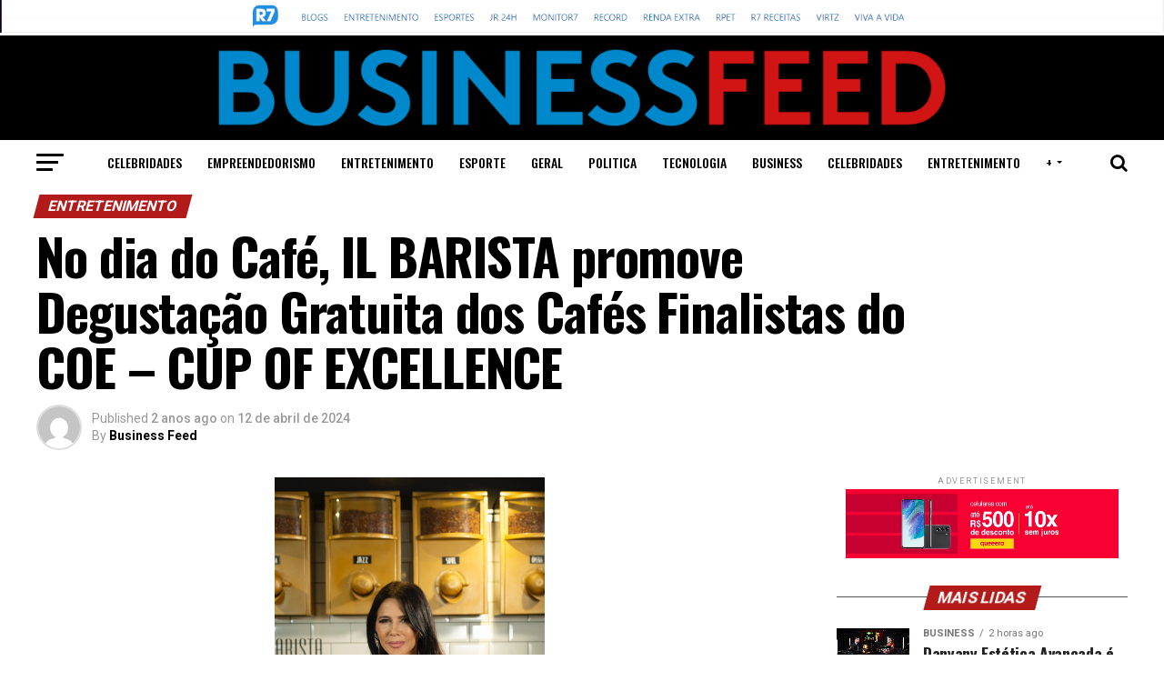

--- FILE ---
content_type: text/html; charset=UTF-8
request_url: https://businessfeed.com.br/no-dia-do-cafe-il-barista-promove-degustacao-gratuita-dos-cafes-finalistas-do-coe-cup-of-excellence/
body_size: 131677
content:
<!DOCTYPE html>
<html lang="pt-BR">
<head>
<meta charset="UTF-8" >
<meta name="viewport" id="viewport" content="width=device-width, initial-scale=1.0, maximum-scale=1.0, minimum-scale=1.0, user-scalable=no" />
<link rel="pingback" href="https://businessfeed.com.br/xmlrpc.php" />
<meta property="og:type" content="article" />
					<meta property="og:image" content="https://businessfeed.com.br/wp-content/uploads/2024/04/cafeeee.png" />
		<meta name="twitter:image" content="https://businessfeed.com.br/wp-content/uploads/2024/04/cafeeee.png" />
	<meta property="og:url" content="https://businessfeed.com.br/no-dia-do-cafe-il-barista-promove-degustacao-gratuita-dos-cafes-finalistas-do-coe-cup-of-excellence/" />
<meta property="og:title" content="No dia do Café, IL BARISTA promove Degustação Gratuita dos Cafés Finalistas do COE – CUP OF EXCELLENCE" />
<meta property="og:description" content="Nesse Domingo, 14 de abril, data instituída como Dia Mundial do Café, Gelma Franco, a Coffee Expert a frente da rede IL Barista Cafés Especiais, vai montar mesa com 12 raridades que foram finalistas do último Cup Of Excellence, incluindo o café campeão, para um grupo seleto de apreciadores. Presentão para quem vai estar em [&hellip;]" />
<meta name="twitter:card" content="summary">
<meta name="twitter:url" content="https://businessfeed.com.br/no-dia-do-cafe-il-barista-promove-degustacao-gratuita-dos-cafes-finalistas-do-coe-cup-of-excellence/">
<meta name="twitter:title" content="No dia do Café, IL BARISTA promove Degustação Gratuita dos Cafés Finalistas do COE – CUP OF EXCELLENCE">
<meta name="twitter:description" content="Nesse Domingo, 14 de abril, data instituída como Dia Mundial do Café, Gelma Franco, a Coffee Expert a frente da rede IL Barista Cafés Especiais, vai montar mesa com 12 raridades que foram finalistas do último Cup Of Excellence, incluindo o café campeão, para um grupo seleto de apreciadores. Presentão para quem vai estar em [&hellip;]">
<meta name='robots' content='index, follow, max-image-preview:large, max-snippet:-1, max-video-preview:-1' />
	<style>img:is([sizes="auto" i], [sizes^="auto," i]) { contain-intrinsic-size: 3000px 1500px }</style>
	
	<!-- This site is optimized with the Yoast SEO plugin v26.8 - https://yoast.com/product/yoast-seo-wordpress/ -->
	<title>No dia do Café, IL BARISTA promove Degustação Gratuita dos Cafés Finalistas do COE – CUP OF EXCELLENCE - Business Feed</title>
	<link rel="canonical" href="https://businessfeed.com.br/no-dia-do-cafe-il-barista-promove-degustacao-gratuita-dos-cafes-finalistas-do-coe-cup-of-excellence/" />
	<meta property="og:locale" content="pt_BR" />
	<meta property="og:type" content="article" />
	<meta property="og:title" content="No dia do Café, IL BARISTA promove Degustação Gratuita dos Cafés Finalistas do COE – CUP OF EXCELLENCE - Business Feed" />
	<meta property="og:description" content="Nesse Domingo, 14 de abril, data instituída como Dia Mundial do Café, Gelma Franco, a Coffee Expert a frente da rede IL Barista Cafés Especiais, vai montar mesa com 12 raridades que foram finalistas do último Cup Of Excellence, incluindo o café campeão, para um grupo seleto de apreciadores. Presentão para quem vai estar em [&hellip;]" />
	<meta property="og:url" content="https://businessfeed.com.br/no-dia-do-cafe-il-barista-promove-degustacao-gratuita-dos-cafes-finalistas-do-coe-cup-of-excellence/" />
	<meta property="og:site_name" content="Business Feed" />
	<meta property="article:published_time" content="2024-04-12T16:02:55+00:00" />
	<meta property="og:image" content="https://businessfeed.com.br/wp-content/uploads/2024/04/cafeeee.png" />
	<meta property="og:image:width" content="297" />
	<meta property="og:image:height" content="436" />
	<meta property="og:image:type" content="image/png" />
	<meta name="author" content="Business Feed" />
	<meta name="twitter:card" content="summary_large_image" />
	<meta name="twitter:label1" content="Escrito por" />
	<meta name="twitter:data1" content="Business Feed" />
	<meta name="twitter:label2" content="Est. tempo de leitura" />
	<meta name="twitter:data2" content="2 minutos" />
	<script type="application/ld+json" class="yoast-schema-graph">{"@context":"https://schema.org","@graph":[{"@type":"Article","@id":"https://businessfeed.com.br/no-dia-do-cafe-il-barista-promove-degustacao-gratuita-dos-cafes-finalistas-do-coe-cup-of-excellence/#article","isPartOf":{"@id":"https://businessfeed.com.br/no-dia-do-cafe-il-barista-promove-degustacao-gratuita-dos-cafes-finalistas-do-coe-cup-of-excellence/"},"author":{"name":"Business Feed","@id":"https://businessfeed.com.br/#/schema/person/a743fa325b970f5139cd7cff9742174f"},"headline":"No dia do Café, IL BARISTA promove Degustação Gratuita dos Cafés Finalistas do COE – CUP OF EXCELLENCE","datePublished":"2024-04-12T16:02:55+00:00","mainEntityOfPage":{"@id":"https://businessfeed.com.br/no-dia-do-cafe-il-barista-promove-degustacao-gratuita-dos-cafes-finalistas-do-coe-cup-of-excellence/"},"wordCount":347,"image":{"@id":"https://businessfeed.com.br/no-dia-do-cafe-il-barista-promove-degustacao-gratuita-dos-cafes-finalistas-do-coe-cup-of-excellence/#primaryimage"},"thumbnailUrl":"https://businessfeed.com.br/wp-content/uploads/2024/04/cafeeee.png","articleSection":["Entretenimento"],"inLanguage":"pt-BR"},{"@type":"WebPage","@id":"https://businessfeed.com.br/no-dia-do-cafe-il-barista-promove-degustacao-gratuita-dos-cafes-finalistas-do-coe-cup-of-excellence/","url":"https://businessfeed.com.br/no-dia-do-cafe-il-barista-promove-degustacao-gratuita-dos-cafes-finalistas-do-coe-cup-of-excellence/","name":"No dia do Café, IL BARISTA promove Degustação Gratuita dos Cafés Finalistas do COE – CUP OF EXCELLENCE - Business Feed","isPartOf":{"@id":"https://businessfeed.com.br/#website"},"primaryImageOfPage":{"@id":"https://businessfeed.com.br/no-dia-do-cafe-il-barista-promove-degustacao-gratuita-dos-cafes-finalistas-do-coe-cup-of-excellence/#primaryimage"},"image":{"@id":"https://businessfeed.com.br/no-dia-do-cafe-il-barista-promove-degustacao-gratuita-dos-cafes-finalistas-do-coe-cup-of-excellence/#primaryimage"},"thumbnailUrl":"https://businessfeed.com.br/wp-content/uploads/2024/04/cafeeee.png","datePublished":"2024-04-12T16:02:55+00:00","author":{"@id":"https://businessfeed.com.br/#/schema/person/a743fa325b970f5139cd7cff9742174f"},"breadcrumb":{"@id":"https://businessfeed.com.br/no-dia-do-cafe-il-barista-promove-degustacao-gratuita-dos-cafes-finalistas-do-coe-cup-of-excellence/#breadcrumb"},"inLanguage":"pt-BR","potentialAction":[{"@type":"ReadAction","target":["https://businessfeed.com.br/no-dia-do-cafe-il-barista-promove-degustacao-gratuita-dos-cafes-finalistas-do-coe-cup-of-excellence/"]}]},{"@type":"ImageObject","inLanguage":"pt-BR","@id":"https://businessfeed.com.br/no-dia-do-cafe-il-barista-promove-degustacao-gratuita-dos-cafes-finalistas-do-coe-cup-of-excellence/#primaryimage","url":"https://businessfeed.com.br/wp-content/uploads/2024/04/cafeeee.png","contentUrl":"https://businessfeed.com.br/wp-content/uploads/2024/04/cafeeee.png","width":297,"height":436},{"@type":"BreadcrumbList","@id":"https://businessfeed.com.br/no-dia-do-cafe-il-barista-promove-degustacao-gratuita-dos-cafes-finalistas-do-coe-cup-of-excellence/#breadcrumb","itemListElement":[{"@type":"ListItem","position":1,"name":"Início","item":"https://businessfeed.com.br/"},{"@type":"ListItem","position":2,"name":"No dia do Café, IL BARISTA promove Degustação Gratuita dos Cafés Finalistas do COE – CUP OF EXCELLENCE"}]},{"@type":"WebSite","@id":"https://businessfeed.com.br/#website","url":"https://businessfeed.com.br/","name":"Business Feed","description":"Só mais um site WordPress","potentialAction":[{"@type":"SearchAction","target":{"@type":"EntryPoint","urlTemplate":"https://businessfeed.com.br/?s={search_term_string}"},"query-input":{"@type":"PropertyValueSpecification","valueRequired":true,"valueName":"search_term_string"}}],"inLanguage":"pt-BR"},{"@type":"Person","@id":"https://businessfeed.com.br/#/schema/person/a743fa325b970f5139cd7cff9742174f","name":"Business Feed","image":{"@type":"ImageObject","inLanguage":"pt-BR","@id":"https://businessfeed.com.br/#/schema/person/image/","url":"https://secure.gravatar.com/avatar/829373bee83edd6cf678690eda9ccad3?s=96&d=mm&r=g","contentUrl":"https://secure.gravatar.com/avatar/829373bee83edd6cf678690eda9ccad3?s=96&d=mm&r=g","caption":"Business Feed"},"url":"https://businessfeed.com.br/author/business-feed/"}]}</script>
	<!-- / Yoast SEO plugin. -->


<link rel='dns-prefetch' href='//fonts.googleapis.com' />
<link rel="alternate" type="application/rss+xml" title="Feed para Business Feed &raquo;" href="https://businessfeed.com.br/feed/" />
<script type="text/javascript">
/* <![CDATA[ */
window._wpemojiSettings = {"baseUrl":"https:\/\/s.w.org\/images\/core\/emoji\/15.0.3\/72x72\/","ext":".png","svgUrl":"https:\/\/s.w.org\/images\/core\/emoji\/15.0.3\/svg\/","svgExt":".svg","source":{"concatemoji":"https:\/\/businessfeed.com.br\/wp-includes\/js\/wp-emoji-release.min.js?ver=6.7.4"}};
/*! This file is auto-generated */
!function(i,n){var o,s,e;function c(e){try{var t={supportTests:e,timestamp:(new Date).valueOf()};sessionStorage.setItem(o,JSON.stringify(t))}catch(e){}}function p(e,t,n){e.clearRect(0,0,e.canvas.width,e.canvas.height),e.fillText(t,0,0);var t=new Uint32Array(e.getImageData(0,0,e.canvas.width,e.canvas.height).data),r=(e.clearRect(0,0,e.canvas.width,e.canvas.height),e.fillText(n,0,0),new Uint32Array(e.getImageData(0,0,e.canvas.width,e.canvas.height).data));return t.every(function(e,t){return e===r[t]})}function u(e,t,n){switch(t){case"flag":return n(e,"\ud83c\udff3\ufe0f\u200d\u26a7\ufe0f","\ud83c\udff3\ufe0f\u200b\u26a7\ufe0f")?!1:!n(e,"\ud83c\uddfa\ud83c\uddf3","\ud83c\uddfa\u200b\ud83c\uddf3")&&!n(e,"\ud83c\udff4\udb40\udc67\udb40\udc62\udb40\udc65\udb40\udc6e\udb40\udc67\udb40\udc7f","\ud83c\udff4\u200b\udb40\udc67\u200b\udb40\udc62\u200b\udb40\udc65\u200b\udb40\udc6e\u200b\udb40\udc67\u200b\udb40\udc7f");case"emoji":return!n(e,"\ud83d\udc26\u200d\u2b1b","\ud83d\udc26\u200b\u2b1b")}return!1}function f(e,t,n){var r="undefined"!=typeof WorkerGlobalScope&&self instanceof WorkerGlobalScope?new OffscreenCanvas(300,150):i.createElement("canvas"),a=r.getContext("2d",{willReadFrequently:!0}),o=(a.textBaseline="top",a.font="600 32px Arial",{});return e.forEach(function(e){o[e]=t(a,e,n)}),o}function t(e){var t=i.createElement("script");t.src=e,t.defer=!0,i.head.appendChild(t)}"undefined"!=typeof Promise&&(o="wpEmojiSettingsSupports",s=["flag","emoji"],n.supports={everything:!0,everythingExceptFlag:!0},e=new Promise(function(e){i.addEventListener("DOMContentLoaded",e,{once:!0})}),new Promise(function(t){var n=function(){try{var e=JSON.parse(sessionStorage.getItem(o));if("object"==typeof e&&"number"==typeof e.timestamp&&(new Date).valueOf()<e.timestamp+604800&&"object"==typeof e.supportTests)return e.supportTests}catch(e){}return null}();if(!n){if("undefined"!=typeof Worker&&"undefined"!=typeof OffscreenCanvas&&"undefined"!=typeof URL&&URL.createObjectURL&&"undefined"!=typeof Blob)try{var e="postMessage("+f.toString()+"("+[JSON.stringify(s),u.toString(),p.toString()].join(",")+"));",r=new Blob([e],{type:"text/javascript"}),a=new Worker(URL.createObjectURL(r),{name:"wpTestEmojiSupports"});return void(a.onmessage=function(e){c(n=e.data),a.terminate(),t(n)})}catch(e){}c(n=f(s,u,p))}t(n)}).then(function(e){for(var t in e)n.supports[t]=e[t],n.supports.everything=n.supports.everything&&n.supports[t],"flag"!==t&&(n.supports.everythingExceptFlag=n.supports.everythingExceptFlag&&n.supports[t]);n.supports.everythingExceptFlag=n.supports.everythingExceptFlag&&!n.supports.flag,n.DOMReady=!1,n.readyCallback=function(){n.DOMReady=!0}}).then(function(){return e}).then(function(){var e;n.supports.everything||(n.readyCallback(),(e=n.source||{}).concatemoji?t(e.concatemoji):e.wpemoji&&e.twemoji&&(t(e.twemoji),t(e.wpemoji)))}))}((window,document),window._wpemojiSettings);
/* ]]> */
</script>
<style id='wp-emoji-styles-inline-css' type='text/css'>

	img.wp-smiley, img.emoji {
		display: inline !important;
		border: none !important;
		box-shadow: none !important;
		height: 1em !important;
		width: 1em !important;
		margin: 0 0.07em !important;
		vertical-align: -0.1em !important;
		background: none !important;
		padding: 0 !important;
	}
</style>
<link rel='stylesheet' id='wp-block-library-css' href='https://businessfeed.com.br/wp-includes/css/dist/block-library/style.min.css?ver=6.7.4' type='text/css' media='all' />
<style id='classic-theme-styles-inline-css' type='text/css'>
/*! This file is auto-generated */
.wp-block-button__link{color:#fff;background-color:#32373c;border-radius:9999px;box-shadow:none;text-decoration:none;padding:calc(.667em + 2px) calc(1.333em + 2px);font-size:1.125em}.wp-block-file__button{background:#32373c;color:#fff;text-decoration:none}
</style>
<style id='global-styles-inline-css' type='text/css'>
:root{--wp--preset--aspect-ratio--square: 1;--wp--preset--aspect-ratio--4-3: 4/3;--wp--preset--aspect-ratio--3-4: 3/4;--wp--preset--aspect-ratio--3-2: 3/2;--wp--preset--aspect-ratio--2-3: 2/3;--wp--preset--aspect-ratio--16-9: 16/9;--wp--preset--aspect-ratio--9-16: 9/16;--wp--preset--color--black: #000000;--wp--preset--color--cyan-bluish-gray: #abb8c3;--wp--preset--color--white: #ffffff;--wp--preset--color--pale-pink: #f78da7;--wp--preset--color--vivid-red: #cf2e2e;--wp--preset--color--luminous-vivid-orange: #ff6900;--wp--preset--color--luminous-vivid-amber: #fcb900;--wp--preset--color--light-green-cyan: #7bdcb5;--wp--preset--color--vivid-green-cyan: #00d084;--wp--preset--color--pale-cyan-blue: #8ed1fc;--wp--preset--color--vivid-cyan-blue: #0693e3;--wp--preset--color--vivid-purple: #9b51e0;--wp--preset--gradient--vivid-cyan-blue-to-vivid-purple: linear-gradient(135deg,rgba(6,147,227,1) 0%,rgb(155,81,224) 100%);--wp--preset--gradient--light-green-cyan-to-vivid-green-cyan: linear-gradient(135deg,rgb(122,220,180) 0%,rgb(0,208,130) 100%);--wp--preset--gradient--luminous-vivid-amber-to-luminous-vivid-orange: linear-gradient(135deg,rgba(252,185,0,1) 0%,rgba(255,105,0,1) 100%);--wp--preset--gradient--luminous-vivid-orange-to-vivid-red: linear-gradient(135deg,rgba(255,105,0,1) 0%,rgb(207,46,46) 100%);--wp--preset--gradient--very-light-gray-to-cyan-bluish-gray: linear-gradient(135deg,rgb(238,238,238) 0%,rgb(169,184,195) 100%);--wp--preset--gradient--cool-to-warm-spectrum: linear-gradient(135deg,rgb(74,234,220) 0%,rgb(151,120,209) 20%,rgb(207,42,186) 40%,rgb(238,44,130) 60%,rgb(251,105,98) 80%,rgb(254,248,76) 100%);--wp--preset--gradient--blush-light-purple: linear-gradient(135deg,rgb(255,206,236) 0%,rgb(152,150,240) 100%);--wp--preset--gradient--blush-bordeaux: linear-gradient(135deg,rgb(254,205,165) 0%,rgb(254,45,45) 50%,rgb(107,0,62) 100%);--wp--preset--gradient--luminous-dusk: linear-gradient(135deg,rgb(255,203,112) 0%,rgb(199,81,192) 50%,rgb(65,88,208) 100%);--wp--preset--gradient--pale-ocean: linear-gradient(135deg,rgb(255,245,203) 0%,rgb(182,227,212) 50%,rgb(51,167,181) 100%);--wp--preset--gradient--electric-grass: linear-gradient(135deg,rgb(202,248,128) 0%,rgb(113,206,126) 100%);--wp--preset--gradient--midnight: linear-gradient(135deg,rgb(2,3,129) 0%,rgb(40,116,252) 100%);--wp--preset--font-size--small: 13px;--wp--preset--font-size--medium: 20px;--wp--preset--font-size--large: 36px;--wp--preset--font-size--x-large: 42px;--wp--preset--spacing--20: 0.44rem;--wp--preset--spacing--30: 0.67rem;--wp--preset--spacing--40: 1rem;--wp--preset--spacing--50: 1.5rem;--wp--preset--spacing--60: 2.25rem;--wp--preset--spacing--70: 3.38rem;--wp--preset--spacing--80: 5.06rem;--wp--preset--shadow--natural: 6px 6px 9px rgba(0, 0, 0, 0.2);--wp--preset--shadow--deep: 12px 12px 50px rgba(0, 0, 0, 0.4);--wp--preset--shadow--sharp: 6px 6px 0px rgba(0, 0, 0, 0.2);--wp--preset--shadow--outlined: 6px 6px 0px -3px rgba(255, 255, 255, 1), 6px 6px rgba(0, 0, 0, 1);--wp--preset--shadow--crisp: 6px 6px 0px rgba(0, 0, 0, 1);}:where(.is-layout-flex){gap: 0.5em;}:where(.is-layout-grid){gap: 0.5em;}body .is-layout-flex{display: flex;}.is-layout-flex{flex-wrap: wrap;align-items: center;}.is-layout-flex > :is(*, div){margin: 0;}body .is-layout-grid{display: grid;}.is-layout-grid > :is(*, div){margin: 0;}:where(.wp-block-columns.is-layout-flex){gap: 2em;}:where(.wp-block-columns.is-layout-grid){gap: 2em;}:where(.wp-block-post-template.is-layout-flex){gap: 1.25em;}:where(.wp-block-post-template.is-layout-grid){gap: 1.25em;}.has-black-color{color: var(--wp--preset--color--black) !important;}.has-cyan-bluish-gray-color{color: var(--wp--preset--color--cyan-bluish-gray) !important;}.has-white-color{color: var(--wp--preset--color--white) !important;}.has-pale-pink-color{color: var(--wp--preset--color--pale-pink) !important;}.has-vivid-red-color{color: var(--wp--preset--color--vivid-red) !important;}.has-luminous-vivid-orange-color{color: var(--wp--preset--color--luminous-vivid-orange) !important;}.has-luminous-vivid-amber-color{color: var(--wp--preset--color--luminous-vivid-amber) !important;}.has-light-green-cyan-color{color: var(--wp--preset--color--light-green-cyan) !important;}.has-vivid-green-cyan-color{color: var(--wp--preset--color--vivid-green-cyan) !important;}.has-pale-cyan-blue-color{color: var(--wp--preset--color--pale-cyan-blue) !important;}.has-vivid-cyan-blue-color{color: var(--wp--preset--color--vivid-cyan-blue) !important;}.has-vivid-purple-color{color: var(--wp--preset--color--vivid-purple) !important;}.has-black-background-color{background-color: var(--wp--preset--color--black) !important;}.has-cyan-bluish-gray-background-color{background-color: var(--wp--preset--color--cyan-bluish-gray) !important;}.has-white-background-color{background-color: var(--wp--preset--color--white) !important;}.has-pale-pink-background-color{background-color: var(--wp--preset--color--pale-pink) !important;}.has-vivid-red-background-color{background-color: var(--wp--preset--color--vivid-red) !important;}.has-luminous-vivid-orange-background-color{background-color: var(--wp--preset--color--luminous-vivid-orange) !important;}.has-luminous-vivid-amber-background-color{background-color: var(--wp--preset--color--luminous-vivid-amber) !important;}.has-light-green-cyan-background-color{background-color: var(--wp--preset--color--light-green-cyan) !important;}.has-vivid-green-cyan-background-color{background-color: var(--wp--preset--color--vivid-green-cyan) !important;}.has-pale-cyan-blue-background-color{background-color: var(--wp--preset--color--pale-cyan-blue) !important;}.has-vivid-cyan-blue-background-color{background-color: var(--wp--preset--color--vivid-cyan-blue) !important;}.has-vivid-purple-background-color{background-color: var(--wp--preset--color--vivid-purple) !important;}.has-black-border-color{border-color: var(--wp--preset--color--black) !important;}.has-cyan-bluish-gray-border-color{border-color: var(--wp--preset--color--cyan-bluish-gray) !important;}.has-white-border-color{border-color: var(--wp--preset--color--white) !important;}.has-pale-pink-border-color{border-color: var(--wp--preset--color--pale-pink) !important;}.has-vivid-red-border-color{border-color: var(--wp--preset--color--vivid-red) !important;}.has-luminous-vivid-orange-border-color{border-color: var(--wp--preset--color--luminous-vivid-orange) !important;}.has-luminous-vivid-amber-border-color{border-color: var(--wp--preset--color--luminous-vivid-amber) !important;}.has-light-green-cyan-border-color{border-color: var(--wp--preset--color--light-green-cyan) !important;}.has-vivid-green-cyan-border-color{border-color: var(--wp--preset--color--vivid-green-cyan) !important;}.has-pale-cyan-blue-border-color{border-color: var(--wp--preset--color--pale-cyan-blue) !important;}.has-vivid-cyan-blue-border-color{border-color: var(--wp--preset--color--vivid-cyan-blue) !important;}.has-vivid-purple-border-color{border-color: var(--wp--preset--color--vivid-purple) !important;}.has-vivid-cyan-blue-to-vivid-purple-gradient-background{background: var(--wp--preset--gradient--vivid-cyan-blue-to-vivid-purple) !important;}.has-light-green-cyan-to-vivid-green-cyan-gradient-background{background: var(--wp--preset--gradient--light-green-cyan-to-vivid-green-cyan) !important;}.has-luminous-vivid-amber-to-luminous-vivid-orange-gradient-background{background: var(--wp--preset--gradient--luminous-vivid-amber-to-luminous-vivid-orange) !important;}.has-luminous-vivid-orange-to-vivid-red-gradient-background{background: var(--wp--preset--gradient--luminous-vivid-orange-to-vivid-red) !important;}.has-very-light-gray-to-cyan-bluish-gray-gradient-background{background: var(--wp--preset--gradient--very-light-gray-to-cyan-bluish-gray) !important;}.has-cool-to-warm-spectrum-gradient-background{background: var(--wp--preset--gradient--cool-to-warm-spectrum) !important;}.has-blush-light-purple-gradient-background{background: var(--wp--preset--gradient--blush-light-purple) !important;}.has-blush-bordeaux-gradient-background{background: var(--wp--preset--gradient--blush-bordeaux) !important;}.has-luminous-dusk-gradient-background{background: var(--wp--preset--gradient--luminous-dusk) !important;}.has-pale-ocean-gradient-background{background: var(--wp--preset--gradient--pale-ocean) !important;}.has-electric-grass-gradient-background{background: var(--wp--preset--gradient--electric-grass) !important;}.has-midnight-gradient-background{background: var(--wp--preset--gradient--midnight) !important;}.has-small-font-size{font-size: var(--wp--preset--font-size--small) !important;}.has-medium-font-size{font-size: var(--wp--preset--font-size--medium) !important;}.has-large-font-size{font-size: var(--wp--preset--font-size--large) !important;}.has-x-large-font-size{font-size: var(--wp--preset--font-size--x-large) !important;}
:where(.wp-block-post-template.is-layout-flex){gap: 1.25em;}:where(.wp-block-post-template.is-layout-grid){gap: 1.25em;}
:where(.wp-block-columns.is-layout-flex){gap: 2em;}:where(.wp-block-columns.is-layout-grid){gap: 2em;}
:root :where(.wp-block-pullquote){font-size: 1.5em;line-height: 1.6;}
</style>
<link rel='stylesheet' id='theiaPostSlider-css' href='https://businessfeed.com.br/wp-content/plugins/theia-post-slider/css/font-theme.css?ver=2.0.0' type='text/css' media='all' />
<style id='theiaPostSlider-inline-css' type='text/css'>


				.theiaPostSlider_nav.fontTheme ._title,
				.theiaPostSlider_nav.fontTheme ._text {
					line-height: 48px;
				}
	
				.theiaPostSlider_nav.fontTheme ._button,
				.theiaPostSlider_nav.fontTheme ._button svg {
					color: #f08100;
					fill: #f08100;
				}
	
				.theiaPostSlider_nav.fontTheme ._button ._2 span {
					font-size: 48px;
					line-height: 48px;
				}
	
				.theiaPostSlider_nav.fontTheme ._button ._2 svg {
					width: 48px;
				}
	
				.theiaPostSlider_nav.fontTheme ._button:hover,
				.theiaPostSlider_nav.fontTheme ._button:focus,
				.theiaPostSlider_nav.fontTheme ._button:hover svg,
				.theiaPostSlider_nav.fontTheme ._button:focus svg {
					color: #ffa338;
					fill: #ffa338;
				}
	
				.theiaPostSlider_nav.fontTheme ._disabled,				 
                .theiaPostSlider_nav.fontTheme ._disabled svg {
					color: #777777 !important;
					fill: #777777 !important;
				}
			
</style>
<link rel='stylesheet' id='theiaPostSlider-font-css' href='https://businessfeed.com.br/wp-content/plugins/theia-post-slider/fonts/style.css?ver=2.0.0' type='text/css' media='all' />
<link rel='stylesheet' id='reviewer-photoswipe-css' href='https://businessfeed.com.br/wp-content/plugins/reviewer/public/assets/css/photoswipe.css?ver=3.14.2' type='text/css' media='all' />
<link rel='stylesheet' id='dashicons-css' href='https://businessfeed.com.br/wp-includes/css/dashicons.min.css?ver=6.7.4' type='text/css' media='all' />
<link rel='stylesheet' id='reviewer-public-css' href='https://businessfeed.com.br/wp-content/plugins/reviewer/public/assets/css/reviewer-public.css?ver=3.14.2' type='text/css' media='all' />
<link rel='stylesheet' id='mvp-custom-style-css' href='https://businessfeed.com.br/wp-content/themes/zox-news/style.css?ver=6.7.4' type='text/css' media='all' />
<style id='mvp-custom-style-inline-css' type='text/css'>


#mvp-wallpaper {
	background: url() no-repeat 50% 0;
	}

#mvp-foot-copy a {
	color: #1487c8;
	}

#mvp-content-main p a,
.mvp-post-add-main p a {
	box-shadow: inset 0 -4px 0 #1487c8;
	}

#mvp-content-main p a:hover,
.mvp-post-add-main p a:hover {
	background: #1487c8;
	}

a,
a:visited,
.post-info-name a,
.woocommerce .woocommerce-breadcrumb a {
	color: #b31b1b;
	}

#mvp-side-wrap a:hover {
	color: #b31b1b;
	}

.mvp-fly-top:hover,
.mvp-vid-box-wrap,
ul.mvp-soc-mob-list li.mvp-soc-mob-com {
	background: #1487c8;
	}

nav.mvp-fly-nav-menu ul li.menu-item-has-children:after,
.mvp-feat1-left-wrap span.mvp-cd-cat,
.mvp-widget-feat1-top-story span.mvp-cd-cat,
.mvp-widget-feat2-left-cont span.mvp-cd-cat,
.mvp-widget-dark-feat span.mvp-cd-cat,
.mvp-widget-dark-sub span.mvp-cd-cat,
.mvp-vid-wide-text span.mvp-cd-cat,
.mvp-feat2-top-text span.mvp-cd-cat,
.mvp-feat3-main-story span.mvp-cd-cat,
.mvp-feat3-sub-text span.mvp-cd-cat,
.mvp-feat4-main-text span.mvp-cd-cat,
.woocommerce-message:before,
.woocommerce-info:before,
.woocommerce-message:before {
	color: #1487c8;
	}

#searchform input,
.mvp-authors-name {
	border-bottom: 1px solid #1487c8;
	}

.mvp-fly-top:hover {
	border-top: 1px solid #1487c8;
	border-left: 1px solid #1487c8;
	border-bottom: 1px solid #1487c8;
	}

.woocommerce .widget_price_filter .ui-slider .ui-slider-handle,
.woocommerce #respond input#submit.alt,
.woocommerce a.button.alt,
.woocommerce button.button.alt,
.woocommerce input.button.alt,
.woocommerce #respond input#submit.alt:hover,
.woocommerce a.button.alt:hover,
.woocommerce button.button.alt:hover,
.woocommerce input.button.alt:hover {
	background-color: #1487c8;
	}

.woocommerce-error,
.woocommerce-info,
.woocommerce-message {
	border-top-color: #1487c8;
	}

ul.mvp-feat1-list-buts li.active span.mvp-feat1-list-but,
span.mvp-widget-home-title,
span.mvp-post-cat,
span.mvp-feat1-pop-head {
	background: #b31b1b;
	}

.woocommerce span.onsale {
	background-color: #b31b1b;
	}

.mvp-widget-feat2-side-more-but,
.woocommerce .star-rating span:before,
span.mvp-prev-next-label,
.mvp-cat-date-wrap .sticky {
	color: #b31b1b !important;
	}

#mvp-main-nav-top,
#mvp-fly-wrap,
.mvp-soc-mob-right,
#mvp-main-nav-small-cont {
	background: #000000;
	}

#mvp-main-nav-small .mvp-fly-but-wrap span,
#mvp-main-nav-small .mvp-search-but-wrap span,
.mvp-nav-top-left .mvp-fly-but-wrap span,
#mvp-fly-wrap .mvp-fly-but-wrap span {
	background: #555555;
	}

.mvp-nav-top-right .mvp-nav-search-but,
span.mvp-fly-soc-head,
.mvp-soc-mob-right i,
#mvp-main-nav-small span.mvp-nav-search-but,
#mvp-main-nav-small .mvp-nav-menu ul li a  {
	color: #555555;
	}

#mvp-main-nav-small .mvp-nav-menu ul li.menu-item-has-children a:after {
	border-color: #555555 transparent transparent transparent;
	}

#mvp-nav-top-wrap span.mvp-nav-search-but:hover,
#mvp-main-nav-small span.mvp-nav-search-but:hover {
	color: #1487c8;
	}

#mvp-nav-top-wrap .mvp-fly-but-wrap:hover span,
#mvp-main-nav-small .mvp-fly-but-wrap:hover span,
span.mvp-woo-cart-num:hover {
	background: #1487c8;
	}

#mvp-main-nav-bot-cont {
	background: #ffffff;
	}

#mvp-nav-bot-wrap .mvp-fly-but-wrap span,
#mvp-nav-bot-wrap .mvp-search-but-wrap span {
	background: #000000;
	}

#mvp-nav-bot-wrap span.mvp-nav-search-but,
#mvp-nav-bot-wrap .mvp-nav-menu ul li a {
	color: #000000;
	}

#mvp-nav-bot-wrap .mvp-nav-menu ul li.menu-item-has-children a:after {
	border-color: #000000 transparent transparent transparent;
	}

.mvp-nav-menu ul li:hover a {
	border-bottom: 5px solid #1487c8;
	}

#mvp-nav-bot-wrap .mvp-fly-but-wrap:hover span {
	background: #1487c8;
	}

#mvp-nav-bot-wrap span.mvp-nav-search-but:hover {
	color: #1487c8;
	}

body,
.mvp-feat1-feat-text p,
.mvp-feat2-top-text p,
.mvp-feat3-main-text p,
.mvp-feat3-sub-text p,
#searchform input,
.mvp-author-info-text,
span.mvp-post-excerpt,
.mvp-nav-menu ul li ul.sub-menu li a,
nav.mvp-fly-nav-menu ul li a,
.mvp-ad-label,
span.mvp-feat-caption,
.mvp-post-tags a,
.mvp-post-tags a:visited,
span.mvp-author-box-name a,
#mvp-author-box-text p,
.mvp-post-gallery-text p,
ul.mvp-soc-mob-list li span,
#comments,
h3#reply-title,
h2.comments,
#mvp-foot-copy p,
span.mvp-fly-soc-head,
.mvp-post-tags-header,
span.mvp-prev-next-label,
span.mvp-post-add-link-but,
#mvp-comments-button a,
#mvp-comments-button span.mvp-comment-but-text,
.woocommerce ul.product_list_widget span.product-title,
.woocommerce ul.product_list_widget li a,
.woocommerce #reviews #comments ol.commentlist li .comment-text p.meta,
.woocommerce div.product p.price,
.woocommerce div.product p.price ins,
.woocommerce div.product p.price del,
.woocommerce ul.products li.product .price del,
.woocommerce ul.products li.product .price ins,
.woocommerce ul.products li.product .price,
.woocommerce #respond input#submit,
.woocommerce a.button,
.woocommerce button.button,
.woocommerce input.button,
.woocommerce .widget_price_filter .price_slider_amount .button,
.woocommerce span.onsale,
.woocommerce-review-link,
#woo-content p.woocommerce-result-count,
.woocommerce div.product .woocommerce-tabs ul.tabs li a,
a.mvp-inf-more-but,
span.mvp-cont-read-but,
span.mvp-cd-cat,
span.mvp-cd-date,
.mvp-feat4-main-text p,
span.mvp-woo-cart-num,
span.mvp-widget-home-title2,
.wp-caption,
#mvp-content-main p.wp-caption-text,
.gallery-caption,
.mvp-post-add-main p.wp-caption-text,
#bbpress-forums,
#bbpress-forums p,
.protected-post-form input,
#mvp-feat6-text p {
	font-family: 'Roboto', sans-serif;
	}

.mvp-blog-story-text p,
span.mvp-author-page-desc,
#mvp-404 p,
.mvp-widget-feat1-bot-text p,
.mvp-widget-feat2-left-text p,
.mvp-flex-story-text p,
.mvp-search-text p,
#mvp-content-main p,
.mvp-post-add-main p,
.rwp-summary,
.rwp-u-review__comment,
.mvp-feat5-mid-main-text p,
.mvp-feat5-small-main-text p {
	font-family: 'PT Serif', sans-serif;
	}

.mvp-nav-menu ul li a,
#mvp-foot-menu ul li a {
	font-family: 'Oswald', sans-serif;
	}


.mvp-feat1-sub-text h2,
.mvp-feat1-pop-text h2,
.mvp-feat1-list-text h2,
.mvp-widget-feat1-top-text h2,
.mvp-widget-feat1-bot-text h2,
.mvp-widget-dark-feat-text h2,
.mvp-widget-dark-sub-text h2,
.mvp-widget-feat2-left-text h2,
.mvp-widget-feat2-right-text h2,
.mvp-blog-story-text h2,
.mvp-flex-story-text h2,
.mvp-vid-wide-more-text p,
.mvp-prev-next-text p,
.mvp-related-text,
.mvp-post-more-text p,
h2.mvp-authors-latest a,
.mvp-feat2-bot-text h2,
.mvp-feat3-sub-text h2,
.mvp-feat3-main-text h2,
.mvp-feat4-main-text h2,
.mvp-feat5-text h2,
.mvp-feat5-mid-main-text h2,
.mvp-feat5-small-main-text h2,
.mvp-feat5-mid-sub-text h2,
#mvp-feat6-text h2 {
	font-family: 'Oswald', sans-serif;
	}

.mvp-feat2-top-text h2,
.mvp-feat1-feat-text h2,
h1.mvp-post-title,
h1.mvp-post-title-wide,
.mvp-drop-nav-title h4,
#mvp-content-main blockquote p,
.mvp-post-add-main blockquote p,
#mvp-404 h1,
#woo-content h1.page-title,
.woocommerce div.product .product_title,
.woocommerce ul.products li.product h3 {
	font-family: 'Oswald', sans-serif;
	}

span.mvp-feat1-pop-head,
.mvp-feat1-pop-text:before,
span.mvp-feat1-list-but,
span.mvp-widget-home-title,
.mvp-widget-feat2-side-more,
span.mvp-post-cat,
span.mvp-page-head,
h1.mvp-author-top-head,
.mvp-authors-name,
#mvp-content-main h1,
#mvp-content-main h2,
#mvp-content-main h3,
#mvp-content-main h4,
#mvp-content-main h5,
#mvp-content-main h6,
.woocommerce .related h2,
.woocommerce div.product .woocommerce-tabs .panel h2,
.woocommerce div.product .product_title,
.mvp-feat5-side-list .mvp-feat1-list-img:after {
	font-family: 'Roboto', sans-serif;
	}

	

	.mvp-nav-links {
		display: none;
		}
		

	@media screen and (max-width: 479px) {
		.single #mvp-content-body-top {
			max-height: 400px;
			}
		.single .mvp-cont-read-but-wrap {
			display: inline;
			}
		}
		
</style>
<link rel='stylesheet' id='mvp-reset-css' href='https://businessfeed.com.br/wp-content/themes/zox-news/css/reset.css?ver=6.7.4' type='text/css' media='all' />
<link rel='stylesheet' id='fontawesome-css' href='https://businessfeed.com.br/wp-content/themes/zox-news/font-awesome/css/font-awesome.css?ver=6.7.4' type='text/css' media='all' />
<link rel='stylesheet' id='mvp-fonts-css' href='//fonts.googleapis.com/css?family=Advent+Pro%3A700%26subset%3Dlatin%2Clatin-ext%2Ccyrillic%2Ccyrillic-ext%2Cgreek-ext%2Cgreek%2Cvietnamese%7COpen+Sans%3A700%26subset%3Dlatin%2Clatin-ext%2Ccyrillic%2Ccyrillic-ext%2Cgreek-ext%2Cgreek%2Cvietnamese%7CAnton%3A400%26subset%3Dlatin%2Clatin-ext%2Ccyrillic%2Ccyrillic-ext%2Cgreek-ext%2Cgreek%2Cvietnamese%7COswald%3A100%2C200%2C300%2C400%2C500%2C600%2C700%2C800%2C900%26subset%3Dlatin%2Clatin-ext%2Ccyrillic%2Ccyrillic-ext%2Cgreek-ext%2Cgreek%2Cvietnamese%7COswald%3A100%2C200%2C300%2C400%2C500%2C600%2C700%2C800%2C900%26subset%3Dlatin%2Clatin-ext%2Ccyrillic%2Ccyrillic-ext%2Cgreek-ext%2Cgreek%2Cvietnamese%7CRoboto%3A100%2C200%2C300%2C400%2C500%2C600%2C700%2C800%2C900%26subset%3Dlatin%2Clatin-ext%2Ccyrillic%2Ccyrillic-ext%2Cgreek-ext%2Cgreek%2Cvietnamese%7CRoboto%3A100%2C200%2C300%2C400%2C500%2C600%2C700%2C800%2C900%26subset%3Dlatin%2Clatin-ext%2Ccyrillic%2Ccyrillic-ext%2Cgreek-ext%2Cgreek%2Cvietnamese%7CPT+Serif%3A100%2C200%2C300%2C400%2C500%2C600%2C700%2C800%2C900%26subset%3Dlatin%2Clatin-ext%2Ccyrillic%2Ccyrillic-ext%2Cgreek-ext%2Cgreek%2Cvietnamese%7COswald%3A100%2C200%2C300%2C400%2C500%2C600%2C700%2C800%2C900%26subset%3Dlatin%2Clatin-ext%2Ccyrillic%2Ccyrillic-ext%2Cgreek-ext%2Cgreek%2Cvietnamese' type='text/css' media='all' />
<link rel='stylesheet' id='mvp-media-queries-css' href='https://businessfeed.com.br/wp-content/themes/zox-news/css/media-queries.css?ver=6.7.4' type='text/css' media='all' />
<script type="text/javascript" src="https://businessfeed.com.br/wp-includes/js/jquery/jquery.min.js?ver=3.7.1" id="jquery-core-js"></script>
<script type="text/javascript" src="https://businessfeed.com.br/wp-includes/js/jquery/jquery-migrate.min.js?ver=3.4.1" id="jquery-migrate-js"></script>
<script type="text/javascript" src="https://businessfeed.com.br/wp-content/plugins/theia-post-slider/js/balupton-history.js/jquery.history.js?ver=1.7.1" id="history.js-js"></script>
<script type="text/javascript" src="https://businessfeed.com.br/wp-content/plugins/theia-post-slider/js/async.min.js?ver=14.09.2014" id="async.js-js"></script>
<script type="text/javascript" src="https://businessfeed.com.br/wp-content/plugins/theia-post-slider/js/tps.js?ver=2.0.0" id="theiaPostSlider/theiaPostSlider.js-js"></script>
<script type="text/javascript" src="https://businessfeed.com.br/wp-content/plugins/theia-post-slider/js/main.js?ver=2.0.0" id="theiaPostSlider/main.js-js"></script>
<script type="text/javascript" src="https://businessfeed.com.br/wp-content/plugins/theia-post-slider/js/tps-transition-slide.js?ver=2.0.0" id="theiaPostSlider/transition.js-js"></script>
<link rel="https://api.w.org/" href="https://businessfeed.com.br/wp-json/" /><link rel="alternate" title="JSON" type="application/json" href="https://businessfeed.com.br/wp-json/wp/v2/posts/16997" /><link rel="EditURI" type="application/rsd+xml" title="RSD" href="https://businessfeed.com.br/xmlrpc.php?rsd" />
<meta name="generator" content="WordPress 6.7.4" />
<link rel='shortlink' href='https://businessfeed.com.br/?p=16997' />
<link rel="alternate" title="oEmbed (JSON)" type="application/json+oembed" href="https://businessfeed.com.br/wp-json/oembed/1.0/embed?url=https%3A%2F%2Fbusinessfeed.com.br%2Fno-dia-do-cafe-il-barista-promove-degustacao-gratuita-dos-cafes-finalistas-do-coe-cup-of-excellence%2F" />
<link rel="alternate" title="oEmbed (XML)" type="text/xml+oembed" href="https://businessfeed.com.br/wp-json/oembed/1.0/embed?url=https%3A%2F%2Fbusinessfeed.com.br%2Fno-dia-do-cafe-il-barista-promove-degustacao-gratuita-dos-cafes-finalistas-do-coe-cup-of-excellence%2F&#038;format=xml" />
<!-- HFCM by 99 Robots - Snippet # 2: Barra R7 - Desktop -->
<a href="https://www.r7.com/">
    <img src="https://businessfeed.com.br/wp-content/uploads/2024/09/r7-bar-1.png" width="1863" height="38" alt="Barra">
</a>
<!-- /end HFCM by 99 Robots -->
</head>

<body class="post-template-default single single-post postid-16997 single-format-standard theiaPostSlider_body">
	<div id="mvp-fly-wrap">
	<div id="mvp-fly-menu-top" class="left relative">
		<div class="mvp-fly-top-out left relative">
			<div class="mvp-fly-top-in">
				<div id="mvp-fly-logo" class="left relative">
											<a href="https://businessfeed.com.br/"><img src="https://businessfeed.com.br/wp-content/uploads/2022/02/logoNews.png" alt="Business Feed" data-rjs="2" /></a>
									</div><!--mvp-fly-logo-->
			</div><!--mvp-fly-top-in-->
			<div class="mvp-fly-but-wrap mvp-fly-but-menu mvp-fly-but-click">
				<span></span>
				<span></span>
				<span></span>
				<span></span>
			</div><!--mvp-fly-but-wrap-->
		</div><!--mvp-fly-top-out-->
	</div><!--mvp-fly-menu-top-->
	<div id="mvp-fly-menu-wrap">
		<nav class="mvp-fly-nav-menu left relative">
			<div class="menu-main-menu-container"><ul id="menu-main-menu" class="menu"><li id="menu-item-411" class="menu-item menu-item-type-taxonomy menu-item-object-category menu-item-411"><a href="https://businessfeed.com.br/category/celebridades/">Celebridades</a></li>
<li id="menu-item-412" class="menu-item menu-item-type-taxonomy menu-item-object-category menu-item-412"><a href="https://businessfeed.com.br/category/empreendedorismo/">Empreendedorismo</a></li>
<li id="menu-item-413" class="menu-item menu-item-type-taxonomy menu-item-object-category current-post-ancestor current-menu-parent current-post-parent menu-item-413"><a href="https://businessfeed.com.br/category/entertainment/">Entretenimento</a></li>
<li id="menu-item-414" class="menu-item menu-item-type-taxonomy menu-item-object-category menu-item-414"><a href="https://businessfeed.com.br/category/sports/">Esporte</a></li>
<li id="menu-item-415" class="menu-item menu-item-type-taxonomy menu-item-object-category menu-item-415"><a href="https://businessfeed.com.br/category/geral/">Geral</a></li>
<li id="menu-item-416" class="menu-item menu-item-type-taxonomy menu-item-object-category menu-item-416"><a href="https://businessfeed.com.br/category/politics/">Politica</a></li>
<li id="menu-item-417" class="menu-item menu-item-type-taxonomy menu-item-object-category menu-item-417"><a href="https://businessfeed.com.br/category/tecnologia/">Tecnologia</a></li>
<li id="menu-item-5628" class="menu-item menu-item-type-taxonomy menu-item-object-category menu-item-5628"><a href="https://businessfeed.com.br/category/business/">Business</a></li>
<li id="menu-item-5629" class="menu-item menu-item-type-taxonomy menu-item-object-category menu-item-5629"><a href="https://businessfeed.com.br/category/celebridades/">Celebridades</a></li>
<li id="menu-item-5630" class="menu-item menu-item-type-taxonomy menu-item-object-category current-post-ancestor current-menu-parent current-post-parent menu-item-5630"><a href="https://businessfeed.com.br/category/entertainment/">Entretenimento</a></li>
<li id="menu-item-22297" class="menu-item menu-item-type-custom menu-item-object-custom menu-item-has-children menu-item-22297"><a href="#">+</a>
<ul class="sub-menu">
	<li id="menu-item-5631" class="menu-item menu-item-type-taxonomy menu-item-object-category menu-item-5631"><a href="https://businessfeed.com.br/category/saude/">Saúde</a></li>
	<li id="menu-item-5632" class="menu-item menu-item-type-taxonomy menu-item-object-category menu-item-5632"><a href="https://businessfeed.com.br/category/negocios/">Negócios</a></li>
	<li id="menu-item-5633" class="menu-item menu-item-type-taxonomy menu-item-object-category menu-item-5633"><a href="https://businessfeed.com.br/category/kings-sneakers-negocios-e-franquias/">Kings Sneakers &#8211; Negócios e Franquias</a></li>
	<li id="menu-item-5634" class="menu-item menu-item-type-taxonomy menu-item-object-category menu-item-5634"><a href="https://businessfeed.com.br/category/empreendedorismo/">Empreendedorismo</a></li>
	<li id="menu-item-5635" class="menu-item menu-item-type-taxonomy menu-item-object-category menu-item-5635"><a href="https://businessfeed.com.br/category/famosos/">Famosos</a></li>
	<li id="menu-item-5636" class="menu-item menu-item-type-taxonomy menu-item-object-category menu-item-5636"><a href="https://businessfeed.com.br/category/moda/">Moda</a></li>
	<li id="menu-item-410" class="menu-item menu-item-type-taxonomy menu-item-object-category menu-item-410"><a href="https://businessfeed.com.br/category/business/">Business</a></li>
</ul>
</li>
</ul></div>		</nav>
	</div><!--mvp-fly-menu-wrap-->
	<div id="mvp-fly-soc-wrap">
		<span class="mvp-fly-soc-head">Connect with us</span>
		<ul class="mvp-fly-soc-list left relative">
																										</ul>
	</div><!--mvp-fly-soc-wrap-->
</div><!--mvp-fly-wrap-->	<div id="mvp-site" class="left relative">
		<div id="mvp-search-wrap">
			<div id="mvp-search-box">
				<form method="get" id="searchform" action="https://businessfeed.com.br/">
	<input type="text" name="s" id="s" value="Search" onfocus='if (this.value == "Search") { this.value = ""; }' onblur='if (this.value == "") { this.value = "Search"; }' />
	<input type="hidden" id="searchsubmit" value="Search" />
</form>			</div><!--mvp-search-box-->
			<div class="mvp-search-but-wrap mvp-search-click">
				<span></span>
				<span></span>
			</div><!--mvp-search-but-wrap-->
		</div><!--mvp-search-wrap-->
				<div id="mvp-site-wall" class="left relative">
						<div id="mvp-site-main" class="left relative">
			<header id="mvp-main-head-wrap" class="left relative">
									<nav id="mvp-main-nav-wrap" class="left relative">
						<div id="mvp-main-nav-top" class="left relative">
							<div class="mvp-main-box">
								<div id="mvp-nav-top-wrap" class="left relative">
									<div class="mvp-nav-top-right-out left relative">
										<div class="mvp-nav-top-right-in">
											<div class="mvp-nav-top-cont left relative">
												<div class="mvp-nav-top-left-out relative">
													<div class="mvp-nav-top-left">
														<div class="mvp-nav-soc-wrap">
																																																																										</div><!--mvp-nav-soc-wrap-->
														<div class="mvp-fly-but-wrap mvp-fly-but-click left relative">
															<span></span>
															<span></span>
															<span></span>
															<span></span>
														</div><!--mvp-fly-but-wrap-->
													</div><!--mvp-nav-top-left-->
													<div class="mvp-nav-top-left-in">
														<div class="mvp-nav-top-mid left relative" itemscope itemtype="http://schema.org/Organization">
																															<a class="mvp-nav-logo-reg" itemprop="url" href="https://businessfeed.com.br/"><img itemprop="logo" src="https://businessfeed.com.br/wp-content/uploads/2022/02/logoNews.png" alt="Business Feed" data-rjs="2" /></a>
																																														<a class="mvp-nav-logo-small" href="https://businessfeed.com.br/"><img src="https://businessfeed.com.br/wp-content/uploads/2022/02/logoNews.png" alt="Business Feed" data-rjs="2" /></a>
																																														<h2 class="mvp-logo-title">Business Feed</h2>
																																														<div class="mvp-drop-nav-title left">
																	<h4>No dia do Café, IL BARISTA promove Degustação Gratuita dos Cafés Finalistas do COE – CUP OF EXCELLENCE</h4>
																</div><!--mvp-drop-nav-title-->
																													</div><!--mvp-nav-top-mid-->
													</div><!--mvp-nav-top-left-in-->
												</div><!--mvp-nav-top-left-out-->
											</div><!--mvp-nav-top-cont-->
										</div><!--mvp-nav-top-right-in-->
										<div class="mvp-nav-top-right">
																						<span class="mvp-nav-search-but fa fa-search fa-2 mvp-search-click"></span>
										</div><!--mvp-nav-top-right-->
									</div><!--mvp-nav-top-right-out-->
								</div><!--mvp-nav-top-wrap-->
							</div><!--mvp-main-box-->
						</div><!--mvp-main-nav-top-->
						<div id="mvp-main-nav-bot" class="left relative">
							<div id="mvp-main-nav-bot-cont" class="left">
								<div class="mvp-main-box">
									<div id="mvp-nav-bot-wrap" class="left">
										<div class="mvp-nav-bot-right-out left">
											<div class="mvp-nav-bot-right-in">
												<div class="mvp-nav-bot-cont left">
													<div class="mvp-nav-bot-left-out">
														<div class="mvp-nav-bot-left left relative">
															<div class="mvp-fly-but-wrap mvp-fly-but-click left relative">
																<span></span>
																<span></span>
																<span></span>
																<span></span>
															</div><!--mvp-fly-but-wrap-->
														</div><!--mvp-nav-bot-left-->
														<div class="mvp-nav-bot-left-in">
															<div class="mvp-nav-menu left">
																<div class="menu-main-menu-container"><ul id="menu-main-menu-1" class="menu"><li class="menu-item menu-item-type-taxonomy menu-item-object-category menu-item-411"><a href="https://businessfeed.com.br/category/celebridades/">Celebridades</a></li>
<li class="menu-item menu-item-type-taxonomy menu-item-object-category menu-item-412"><a href="https://businessfeed.com.br/category/empreendedorismo/">Empreendedorismo</a></li>
<li class="menu-item menu-item-type-taxonomy menu-item-object-category current-post-ancestor current-menu-parent current-post-parent menu-item-413"><a href="https://businessfeed.com.br/category/entertainment/">Entretenimento</a></li>
<li class="menu-item menu-item-type-taxonomy menu-item-object-category menu-item-414"><a href="https://businessfeed.com.br/category/sports/">Esporte</a></li>
<li class="menu-item menu-item-type-taxonomy menu-item-object-category menu-item-415"><a href="https://businessfeed.com.br/category/geral/">Geral</a></li>
<li class="menu-item menu-item-type-taxonomy menu-item-object-category menu-item-416"><a href="https://businessfeed.com.br/category/politics/">Politica</a></li>
<li class="menu-item menu-item-type-taxonomy menu-item-object-category menu-item-417"><a href="https://businessfeed.com.br/category/tecnologia/">Tecnologia</a></li>
<li class="menu-item menu-item-type-taxonomy menu-item-object-category menu-item-5628"><a href="https://businessfeed.com.br/category/business/">Business</a></li>
<li class="menu-item menu-item-type-taxonomy menu-item-object-category menu-item-5629"><a href="https://businessfeed.com.br/category/celebridades/">Celebridades</a></li>
<li class="menu-item menu-item-type-taxonomy menu-item-object-category current-post-ancestor current-menu-parent current-post-parent menu-item-5630"><a href="https://businessfeed.com.br/category/entertainment/">Entretenimento</a></li>
<li class="menu-item menu-item-type-custom menu-item-object-custom menu-item-has-children menu-item-22297"><a href="#">+</a>
<ul class="sub-menu">
	<li class="menu-item menu-item-type-taxonomy menu-item-object-category menu-item-5631"><a href="https://businessfeed.com.br/category/saude/">Saúde</a></li>
	<li class="menu-item menu-item-type-taxonomy menu-item-object-category menu-item-5632"><a href="https://businessfeed.com.br/category/negocios/">Negócios</a></li>
	<li class="menu-item menu-item-type-taxonomy menu-item-object-category menu-item-5633"><a href="https://businessfeed.com.br/category/kings-sneakers-negocios-e-franquias/">Kings Sneakers &#8211; Negócios e Franquias</a></li>
	<li class="menu-item menu-item-type-taxonomy menu-item-object-category menu-item-5634"><a href="https://businessfeed.com.br/category/empreendedorismo/">Empreendedorismo</a></li>
	<li class="menu-item menu-item-type-taxonomy menu-item-object-category menu-item-5635"><a href="https://businessfeed.com.br/category/famosos/">Famosos</a></li>
	<li class="menu-item menu-item-type-taxonomy menu-item-object-category menu-item-5636"><a href="https://businessfeed.com.br/category/moda/">Moda</a></li>
	<li class="menu-item menu-item-type-taxonomy menu-item-object-category menu-item-410"><a href="https://businessfeed.com.br/category/business/">Business</a></li>
</ul>
</li>
</ul></div>															</div><!--mvp-nav-menu-->
														</div><!--mvp-nav-bot-left-in-->
													</div><!--mvp-nav-bot-left-out-->
												</div><!--mvp-nav-bot-cont-->
											</div><!--mvp-nav-bot-right-in-->
											<div class="mvp-nav-bot-right left relative">
												<span class="mvp-nav-search-but fa fa-search fa-2 mvp-search-click"></span>
											</div><!--mvp-nav-bot-right-->
										</div><!--mvp-nav-bot-right-out-->
									</div><!--mvp-nav-bot-wrap-->
								</div><!--mvp-main-nav-bot-cont-->
							</div><!--mvp-main-box-->
						</div><!--mvp-main-nav-bot-->
					</nav><!--mvp-main-nav-wrap-->
							</header><!--mvp-main-head-wrap-->
			<div id="mvp-main-body-wrap" class="left relative">
 <article id="mvp-article-wrap" itemscope itemtype="http://schema.org/NewsArticle">
			<meta itemscope itemprop="mainEntityOfPage"  itemType="https://schema.org/WebPage" itemid="https://businessfeed.com.br/no-dia-do-cafe-il-barista-promove-degustacao-gratuita-dos-cafes-finalistas-do-coe-cup-of-excellence/"/>
						<div id="mvp-article-cont" class="left relative">
			<div class="mvp-main-box">
				<div id="mvp-post-main" class="left relative">
										<header id="mvp-post-head" class="left relative">
						<h3 class="mvp-post-cat left relative"><a class="mvp-post-cat-link" href="https://businessfeed.com.br/category/entertainment/"><span class="mvp-post-cat left">Entretenimento</span></a></h3>
						<h1 class="mvp-post-title left entry-title" itemprop="headline">No dia do Café, IL BARISTA promove Degustação Gratuita dos Cafés Finalistas do COE – CUP OF EXCELLENCE</h1>
																			<div class="mvp-author-info-wrap left relative">
								<div class="mvp-author-info-thumb left relative">
									<img alt='' src='https://secure.gravatar.com/avatar/829373bee83edd6cf678690eda9ccad3?s=46&#038;d=mm&#038;r=g' srcset='https://secure.gravatar.com/avatar/829373bee83edd6cf678690eda9ccad3?s=92&#038;d=mm&#038;r=g 2x' class='avatar avatar-46 photo' height='46' width='46' decoding='async'/>								</div><!--mvp-author-info-thumb-->
								<div class="mvp-author-info-text left relative">
									<div class="mvp-author-info-date left relative">
										<p>Published</p> <span class="mvp-post-date">2 anos ago</span> <p>on</p> <span class="mvp-post-date updated"><time class="post-date updated" itemprop="datePublished" datetime="2024-04-12">12 de abril de 2024</time></span>
										<meta itemprop="dateModified" content="2024-04-12"/>
									</div><!--mvp-author-info-date-->
									<div class="mvp-author-info-name left relative" itemprop="author" itemscope itemtype="https://schema.org/Person">
										<p>By</p> <span class="author-name vcard fn author" itemprop="name"><a href="https://businessfeed.com.br/author/business-feed/" title="Posts de Business Feed" rel="author">Business Feed</a></span> 									</div><!--mvp-author-info-name-->
								</div><!--mvp-author-info-text-->
							</div><!--mvp-author-info-wrap-->
											</header>
										<div class="mvp-post-main-out left relative">
						<div class="mvp-post-main-in">
							<div id="mvp-post-content" class="left relative">
																																																														<div id="mvp-post-feat-img" class="left relative mvp-post-feat-img-wide2" itemprop="image" itemscope itemtype="https://schema.org/ImageObject">
												<img width="297" height="436" src="https://businessfeed.com.br/wp-content/uploads/2024/04/cafeeee.png" class="attachment- size- wp-post-image" alt="" decoding="async" fetchpriority="high" />																								<meta itemprop="url" content="https://businessfeed.com.br/wp-content/uploads/2024/04/cafeeee.png">
												<meta itemprop="width" content="297">
												<meta itemprop="height" content="436">
											</div><!--mvp-post-feat-img-->
																																																														<div id="mvp-content-wrap" class="left relative">
									<div class="mvp-post-soc-out right relative">
																																		<div class="mvp-post-soc-wrap left relative">
		<ul class="mvp-post-soc-list left relative">
			<a href="#" onclick="window.open('http://www.facebook.com/sharer.php?u=https://businessfeed.com.br/no-dia-do-cafe-il-barista-promove-degustacao-gratuita-dos-cafes-finalistas-do-coe-cup-of-excellence/&amp;t=No dia do Café, IL BARISTA promove Degustação Gratuita dos Cafés Finalistas do COE – CUP OF EXCELLENCE', 'facebookShare', 'width=626,height=436'); return false;" title="Share on Facebook">
			<li class="mvp-post-soc-fb">
				<i class="fa fa-2 fa-facebook" aria-hidden="true"></i>
			</li>
			</a>
			<a href="#" onclick="window.open('http://twitter.com/share?text=No dia do Café, IL BARISTA promove Degustação Gratuita dos Cafés Finalistas do COE – CUP OF EXCELLENCE -&amp;url=https://businessfeed.com.br/no-dia-do-cafe-il-barista-promove-degustacao-gratuita-dos-cafes-finalistas-do-coe-cup-of-excellence/', 'twitterShare', 'width=626,height=436'); return false;" title="Tweet This Post">
			<li class="mvp-post-soc-twit">
				<i class="fa fa-2 fa-twitter" aria-hidden="true"></i>
			</li>
			</a>
			<a href="#" onclick="window.open('http://pinterest.com/pin/create/button/?url=https://businessfeed.com.br/no-dia-do-cafe-il-barista-promove-degustacao-gratuita-dos-cafes-finalistas-do-coe-cup-of-excellence/&amp;media=https://businessfeed.com.br/wp-content/uploads/2024/04/cafeeee.png&amp;description=No dia do Café, IL BARISTA promove Degustação Gratuita dos Cafés Finalistas do COE – CUP OF EXCELLENCE', 'pinterestShare', 'width=750,height=350'); return false;" title="Pin This Post">
			<li class="mvp-post-soc-pin">
				<i class="fa fa-2 fa-pinterest-p" aria-hidden="true"></i>
			</li>
			</a>
			<a href="mailto:?subject=No dia do Café, IL BARISTA promove Degustação Gratuita dos Cafés Finalistas do COE – CUP OF EXCELLENCE&amp;BODY=I found this article interesting and thought of sharing it with you. Check it out: https://businessfeed.com.br/no-dia-do-cafe-il-barista-promove-degustacao-gratuita-dos-cafes-finalistas-do-coe-cup-of-excellence/">
			<li class="mvp-post-soc-email">
				<i class="fa fa-2 fa-envelope" aria-hidden="true"></i>
			</li>
			</a>
					</ul>
	</div><!--mvp-post-soc-wrap-->
	<div id="mvp-soc-mob-wrap">
		<div class="mvp-soc-mob-out left relative">
			<div class="mvp-soc-mob-in">
				<div class="mvp-soc-mob-left left relative">
					<ul class="mvp-soc-mob-list left relative">
						<a href="#" onclick="window.open('http://www.facebook.com/sharer.php?u=https://businessfeed.com.br/no-dia-do-cafe-il-barista-promove-degustacao-gratuita-dos-cafes-finalistas-do-coe-cup-of-excellence/&amp;t=No dia do Café, IL BARISTA promove Degustação Gratuita dos Cafés Finalistas do COE – CUP OF EXCELLENCE', 'facebookShare', 'width=626,height=436'); return false;" title="Share on Facebook">
						<li class="mvp-soc-mob-fb">
							<i class="fa fa-facebook" aria-hidden="true"></i><span class="mvp-soc-mob-fb">Share</span>
						</li>
						</a>
						<a href="#" onclick="window.open('http://twitter.com/share?text=No dia do Café, IL BARISTA promove Degustação Gratuita dos Cafés Finalistas do COE – CUP OF EXCELLENCE -&amp;url=https://businessfeed.com.br/no-dia-do-cafe-il-barista-promove-degustacao-gratuita-dos-cafes-finalistas-do-coe-cup-of-excellence/', 'twitterShare', 'width=626,height=436'); return false;" title="Tweet This Post">
						<li class="mvp-soc-mob-twit">
							<i class="fa fa-twitter" aria-hidden="true"></i><span class="mvp-soc-mob-fb">Tweet</span>
						</li>
						</a>
						<a href="#" onclick="window.open('http://pinterest.com/pin/create/button/?url=https://businessfeed.com.br/no-dia-do-cafe-il-barista-promove-degustacao-gratuita-dos-cafes-finalistas-do-coe-cup-of-excellence/&amp;media=https://businessfeed.com.br/wp-content/uploads/2024/04/cafeeee.png&amp;description=No dia do Café, IL BARISTA promove Degustação Gratuita dos Cafés Finalistas do COE – CUP OF EXCELLENCE', 'pinterestShare', 'width=750,height=350'); return false;" title="Pin This Post">
						<li class="mvp-soc-mob-pin">
							<i class="fa fa-pinterest-p" aria-hidden="true"></i>
						</li>
						</a>
						<a href="whatsapp://send?text=No dia do Café, IL BARISTA promove Degustação Gratuita dos Cafés Finalistas do COE – CUP OF EXCELLENCE https://businessfeed.com.br/no-dia-do-cafe-il-barista-promove-degustacao-gratuita-dos-cafes-finalistas-do-coe-cup-of-excellence/"><div class="whatsapp-share"><span class="whatsapp-but1">
						<li class="mvp-soc-mob-what">
							<i class="fa fa-whatsapp" aria-hidden="true"></i>
						</li>
						</a>
						<a href="mailto:?subject=No dia do Café, IL BARISTA promove Degustação Gratuita dos Cafés Finalistas do COE – CUP OF EXCELLENCE&amp;BODY=I found this article interesting and thought of sharing it with you. Check it out: https://businessfeed.com.br/no-dia-do-cafe-il-barista-promove-degustacao-gratuita-dos-cafes-finalistas-do-coe-cup-of-excellence/">
						<li class="mvp-soc-mob-email">
							<i class="fa fa-envelope-o" aria-hidden="true"></i>
						</li>
						</a>
											</ul>
				</div><!--mvp-soc-mob-left-->
			</div><!--mvp-soc-mob-in-->
			<div class="mvp-soc-mob-right left relative">
				<i class="fa fa-ellipsis-h" aria-hidden="true"></i>
			</div><!--mvp-soc-mob-right-->
		</div><!--mvp-soc-mob-out-->
	</div><!--mvp-soc-mob-wrap-->
																															<div class="mvp-post-soc-in">
											<div id="mvp-content-body" class="left relative">
												<div id="mvp-content-body-top" class="left relative">
																																							<div id="mvp-content-main" class="left relative">
														<div id="tps_slideContainer_16997" class="theiaPostSlider_slides"><div class="theiaPostSlider_preloadedSlide">

<p><img decoding="async" class="alignnone size-full wp-image-16998" src="https://businessfeed.com.br/wp-content/uploads/2024/04/cafeeee.png" alt="" width="297" height="436" /></p>
<p>Nesse Domingo, 14 de abril, data instituída como Dia Mundial do Café, Gelma Franco, a Coffee Expert a frente da rede IL Barista Cafés Especiais, vai montar mesa com 12 raridades que foram finalistas do último Cup Of Excellence, incluindo o café campeão, para um grupo seleto de apreciadores.</p>
<p>Presentão para quem vai estar em São Paulo e nunca teve a oportunidade de experimentar cafés tão raros como essas variedades que foram selecionadas dentre de mais de 300 amostras inscritas no Coe.</p>
<p>Geralmente, esses cafés do Cup Of Excellence &#8211; que é o principal concurso de qualidade de café do mundo &#8211; são vendidos e leiloados com preço em torno de 60 mil reais cada saca de 60 kg para compradores internacionais. Vai ter café de via úmida, café fermentado, café natural e muitas surpresas sensoriais.</p>
<p>A iniciativa tem apoio da BSCA e visa aproximar cada vez mais o consumidor nacional do segmento chamado ‘’cafés especiais’’ e suas diversidades de sabores.</p>
<p>O evento é gratuito, mas é necessário confirmar presença através do DM do Instagram @ilbaristacafes para garantir o convite.</p>
<p>SERVIÇO<br />
Degustação de Cafés do COE<br />
14-04 das 10h às 13h<br />
IL BARISTA CASA<br />
Rua do Consórcio, 191 – Vila Nova Conceição. SP<br />
&#8211; Convites limitados por horário e lotação do local.<br />
&#8211; Mais informações: 11 2538 11 55</p>
<p>O Cup of Excellence é mais uma ação do projeto setorial &#8220;Brazil. The Coffee Nation&#8221;, realizado pela BSCA em parceria com a ApexBrasil, que tem como foco a promoção comercial do café especial brasileiro no mercado internacional, reforçando os pilares de qualidade, diversidade e sustentabilidade. A iniciativa tem como objetivo apresentar o Brasil como uma nação dotada dos recursos naturais essenciais para o cultivo dos melhores cafés e que ativamente investe ativamente para atingir os mais altos requisitos de qualidade, de forma sustentável e em observância a rígidas normas de direito social e ambiental.</p>

</div></div><div class="theiaPostSlider_footer _footer"></div><p><!-- END THEIA POST SLIDER --></p>
<div data-theiaPostSlider-sliderOptions='{&quot;slideContainer&quot;:&quot;#tps_slideContainer_16997&quot;,&quot;nav&quot;:[&quot;.theiaPostSlider_nav&quot;],&quot;navText&quot;:&quot;%{currentSlide} of %{totalSlides}&quot;,&quot;helperText&quot;:&quot;Use your &amp;leftarrow; &amp;rightarrow; (arrow) keys to browse&quot;,&quot;defaultSlide&quot;:0,&quot;transitionEffect&quot;:&quot;slide&quot;,&quot;transitionSpeed&quot;:400,&quot;keyboardShortcuts&quot;:true,&quot;scrollAfterRefresh&quot;:true,&quot;numberOfSlides&quot;:1,&quot;slides&quot;:[],&quot;useSlideSources&quot;:null,&quot;themeType&quot;:&quot;font&quot;,&quot;prevText&quot;:&quot;Prev&quot;,&quot;nextText&quot;:&quot;Next&quot;,&quot;buttonWidth&quot;:0,&quot;buttonWidth_post&quot;:0,&quot;postUrl&quot;:&quot;https:\/\/businessfeed.com.br\/no-dia-do-cafe-il-barista-promove-degustacao-gratuita-dos-cafes-finalistas-do-coe-cup-of-excellence\/&quot;,&quot;postId&quot;:16997,&quot;refreshAds&quot;:false,&quot;refreshAdsEveryNSlides&quot;:1,&quot;adRefreshingMechanism&quot;:&quot;javascript&quot;,&quot;ajaxUrl&quot;:&quot;https:\/\/businessfeed.com.br\/wp-admin\/admin-ajax.php&quot;,&quot;loopSlides&quot;:false,&quot;scrollTopOffset&quot;:0,&quot;hideNavigationOnFirstSlide&quot;:false,&quot;isRtl&quot;:false,&quot;excludedWords&quot;:[&quot;&quot;],&quot;prevFontIcon&quot;:&quot;&lt;span aria-hidden=\&quot;true\&quot; class=\&quot;tps-icon-chevron-circle-left\&quot;&gt;&lt;\/span&gt;&quot;,&quot;nextFontIcon&quot;:&quot;&lt;span aria-hidden=\&quot;true\&quot; class=\&quot;tps-icon-chevron-circle-right\&quot;&gt;&lt;\/span&gt;&quot;}' 
					 data-theiaPostSlider-onChangeSlide='&quot;&quot;'></div>																											</div><!--mvp-content-main-->
													<div id="mvp-content-bot" class="left">
																												<div class="mvp-post-tags">
															<span class="mvp-post-tags-header">Related Topics:</span><span itemprop="keywords"></span>
														</div><!--mvp-post-tags-->
														<div class="posts-nav-link">
																													</div><!--posts-nav-link-->
																													<div id="mvp-prev-next-wrap" class="left relative">
																																	<div class="mvp-next-post-wrap right relative">
																		<a href="https://businessfeed.com.br/lideres-da-engenharia-nacional-representam-o-brasil-no-3dexperience-world-2024-no-texas-eua/" rel="bookmark">
																		<div class="mvp-prev-next-cont left relative">
																			<div class="mvp-next-cont-out left relative">
																				<div class="mvp-next-cont-in">
																					<div class="mvp-prev-next-text left relative">
																						<span class="mvp-prev-next-label left relative">Up Next</span>
																						<p>Líderes da engenharia nacional representam o Brasil no 3DEXPERIENCE World 2024, no Texas (EUA)</p>
																					</div><!--mvp-prev-next-text-->
																				</div><!--mvp-next-cont-in-->
																				<span class="mvp-next-arr fa fa-chevron-right right"></span>
																			</div><!--mvp-prev-next-out-->
																		</div><!--mvp-prev-next-cont-->
																		</a>
																	</div><!--mvp-next-post-wrap-->
																																																	<div class="mvp-prev-post-wrap left relative">
																		<a href="https://businessfeed.com.br/modelo-de-negocios-de-hollywood-a-estrategia-que-esta-levando-empresas-ao-sucesso-digno-de-cinema/" rel="bookmark">
																		<div class="mvp-prev-next-cont left relative">
																			<div class="mvp-prev-cont-out right relative">
																				<span class="mvp-prev-arr fa fa-chevron-left left"></span>
																				<div class="mvp-prev-cont-in">
																					<div class="mvp-prev-next-text left relative">
																						<span class="mvp-prev-next-label left relative">Don&#039;t Miss</span>
																						<p>Modelo de Negócios de Hollywood: A Estratégia que Está Levando Empresas ao Sucesso digno de Cinema</p>
																					</div><!--mvp-prev-next-text-->
																				</div><!--mvp-prev-cont-in-->
																			</div><!--mvp-prev-cont-out-->
																		</div><!--mvp-prev-next-cont-->
																		</a>
																	</div><!--mvp-prev-post-wrap-->
																															</div><!--mvp-prev-next-wrap-->
																																										<div class="mvp-org-wrap" itemprop="publisher" itemscope itemtype="https://schema.org/Organization">
															<div class="mvp-org-logo" itemprop="logo" itemscope itemtype="https://schema.org/ImageObject">
																																	<img src="https://businessfeed.com.br/wp-content/uploads/2022/02/logoNews.png"/>
																	<meta itemprop="url" content="https://businessfeed.com.br/wp-content/uploads/2022/02/logoNews.png">
																															</div><!--mvp-org-logo-->
															<meta itemprop="name" content="Business Feed">
														</div><!--mvp-org-wrap-->
													</div><!--mvp-content-bot-->
												</div><!--mvp-content-body-top-->
												<div class="mvp-cont-read-wrap">
																											<div class="mvp-cont-read-but-wrap left relative">
															<span class="mvp-cont-read-but">Continue Reading</span>
														</div><!--mvp-cont-read-but-wrap-->
																																								<div id="mvp-post-bot-ad" class="left relative">
															<span class="mvp-ad-label">Advertisement</span>
															<p style="text-align:center"><a href="https://www.americanas.com.br/?epar=bp_br_00_go_sch_brand_americanas_202002&WT.srch=1&opn=YZMEZP&gclid=CjwKCAjwjbCDBhAwEiwAiudBy-p3y1drbin6W9DbDcS23-ueysccfngCUlpb1hNHz2t4GSBKmUQ3JBoCJmUQAvD_BwE" target="_blank"><img alt="" height="263" src="https://ig.businessfeed.com.br/wp-content/uploads/2022/02/273260921_477303444019741_9059469964403019859_na-cbe3737b1d19.webp width="300" /></a></p>														</div><!--mvp-post-bot-ad-->
																																								<div id="mvp-related-posts" class="left relative">
															<h4 class="mvp-widget-home-title">
																<span class="mvp-widget-home-title">You may like</span>
															</h4>
																													</div><!--mvp-related-posts-->
																																						</div><!--mvp-cont-read-wrap-->
											</div><!--mvp-content-body-->
										</div><!--mvp-post-soc-in-->
									</div><!--mvp-post-soc-out-->
								</div><!--mvp-content-wrap-->
													<div id="mvp-post-add-box">
								<div id="mvp-post-add-wrap" class="left relative">
																			<div class="mvp-post-add-story left relative">
											<div class="mvp-post-add-head left relative">
												<h3 class="mvp-post-cat left relative"><a class="mvp-post-cat-link" href="https://businessfeed.com.br/category/entertainment/"><span class="mvp-post-cat left">Entretenimento</span></a></h3>
												<h1 class="mvp-post-title left">Influenciador Lucas O Faxineiro faz faxina na casa de Emily Garcia e Victor Igoh após nascimento do filho do casal nos EUA</h1>
																																					<div class="mvp-author-info-wrap left relative">
														<div class="mvp-author-info-thumb left relative">
															<img alt='' src='https://secure.gravatar.com/avatar/829373bee83edd6cf678690eda9ccad3?s=46&#038;d=mm&#038;r=g' srcset='https://secure.gravatar.com/avatar/829373bee83edd6cf678690eda9ccad3?s=92&#038;d=mm&#038;r=g 2x' class='avatar avatar-46 photo' height='46' width='46' loading='lazy' decoding='async'/>														</div><!--mvp-author-info-thumb-->
														<div class="mvp-author-info-text left relative">
															<div class="mvp-author-info-date left relative">
																<p>Published</p> <span class="mvp-post-date">1 dia ago</span> <p>on</p> <span class="mvp-post-date">20 de janeiro de 2026</span>
															</div><!--mvp-author-info-date-->
															<div class="mvp-author-info-name left relative">
																<p>By</p> <span class="author-name"><a href="https://businessfeed.com.br/author/business-feed/" title="Posts de Business Feed" rel="author">Business Feed</a></span> <a href="" class="mvp-twit-but" target="_blank"><span class="mvp-author-info-twit-but"><i class="fa fa-twitter fa-2"></i></span></a>
															</div><!--mvp-author-info-name-->
														</div><!--mvp-author-info-text-->
													</div><!--mvp-author-info-wrap-->
																							</div><!--mvp-post-add-head-->
											<div class="mvp-post-add-body left relative">
																																							<div class="mvp-post-add-img left relative">
															<img width="1217" height="1280" src="https://businessfeed.com.br/wp-content/uploads/2026/01/PHOTO-2026-01-20-10-48-29.jpg" class="attachment- size- wp-post-image" alt="" decoding="async" loading="lazy" />														</div><!--mvp-post-feat-img-->
																																																			<div class="mvp-post-add-cont left relative">
													<div class="mvp-post-add-main right relative">
														<div id="tps_slideContainer_53907" class="theiaPostSlider_slides"><div class="theiaPostSlider_preloadedSlide">

<p>O influenciador Lucas O Faxineiro chamou atenção nas redes sociais ao realizar uma faxina completa na casa de Emily Garcia e Victor Igoh, nos Estados Unidos, poucos dias após o nascimento do filho do casal, o pequeno Ben.</p>
<p>Conhecido por prestar serviços de limpeza para famosos, Lucas esteve na residência do casal logo depois de Emily dar à luz em uma maternidade na Flórida, local escolhido pelos dois para viver esse momento especial. A iniciativa foi compartilhada nas redes sociais e rapidamente repercutiu entre os seguidores.</p>
<p>“Quis oferecer meu serviço nesse momento tão especial para eles. Pude ajudar de alguma forma, deixando tudo limpo e arrumado para essa família linda”, declarou o influenciador.</p>
<p>O nascimento de Ben, primeiro filho de Emily Garcia com Victor Igoh, aconteceu nos Estados Unidos e foi celebrado pelo casal com registros emocionados publicados nas redes sociais, marcando o início de uma nova fase para a família.</p>
<p>Emily também fez questão de elogiar o trabalho do profissional. “Aspiraram tudo. Deixaram tudo arrumadinho, graças a Deus. O Lucas é muito caprichoso”, afirmou a influenciadora.</p>

</div></div><div class="theiaPostSlider_footer _footer"></div><p><!-- END THEIA POST SLIDER --></p>
<div data-theiaPostSlider-sliderOptions='{&quot;slideContainer&quot;:&quot;#tps_slideContainer_53907&quot;,&quot;nav&quot;:[&quot;.theiaPostSlider_nav&quot;],&quot;navText&quot;:&quot;%{currentSlide} of %{totalSlides}&quot;,&quot;helperText&quot;:&quot;Use your &amp;leftarrow; &amp;rightarrow; (arrow) keys to browse&quot;,&quot;defaultSlide&quot;:0,&quot;transitionEffect&quot;:&quot;slide&quot;,&quot;transitionSpeed&quot;:400,&quot;keyboardShortcuts&quot;:true,&quot;scrollAfterRefresh&quot;:true,&quot;numberOfSlides&quot;:1,&quot;slides&quot;:[],&quot;useSlideSources&quot;:null,&quot;themeType&quot;:&quot;font&quot;,&quot;prevText&quot;:&quot;Prev&quot;,&quot;nextText&quot;:&quot;Next&quot;,&quot;buttonWidth&quot;:0,&quot;buttonWidth_post&quot;:0,&quot;postUrl&quot;:&quot;https:\/\/businessfeed.com.br\/influenciador-lucas-o-faxineiro-faz-faxina-na-casa-de-emily-garcia-e-victor-igoh-apos-nascimento-do-filho-do-casal-nos-eua\/&quot;,&quot;postId&quot;:53907,&quot;refreshAds&quot;:false,&quot;refreshAdsEveryNSlides&quot;:1,&quot;adRefreshingMechanism&quot;:&quot;javascript&quot;,&quot;ajaxUrl&quot;:&quot;https:\/\/businessfeed.com.br\/wp-admin\/admin-ajax.php&quot;,&quot;loopSlides&quot;:false,&quot;scrollTopOffset&quot;:0,&quot;hideNavigationOnFirstSlide&quot;:false,&quot;isRtl&quot;:false,&quot;excludedWords&quot;:[&quot;&quot;],&quot;prevFontIcon&quot;:&quot;&lt;span aria-hidden=\&quot;true\&quot; class=\&quot;tps-icon-chevron-circle-left\&quot;&gt;&lt;\/span&gt;&quot;,&quot;nextFontIcon&quot;:&quot;&lt;span aria-hidden=\&quot;true\&quot; class=\&quot;tps-icon-chevron-circle-right\&quot;&gt;&lt;\/span&gt;&quot;}' 
					 data-theiaPostSlider-onChangeSlide='&quot;&quot;'></div>													</div><!--mvp-post-add-main-->
													<div class="mvp-post-add-link">
														<a href="https://businessfeed.com.br/influenciador-lucas-o-faxineiro-faz-faxina-na-casa-de-emily-garcia-e-victor-igoh-apos-nascimento-do-filho-do-casal-nos-eua/" rel="bookmark"><span class="mvp-post-add-link-but">Continue Reading</span></a>
													</div><!--mvp-post-add-link-->
												</div><!--mvp-post-add-cont-->
											</div><!--mvp-post-add-body-->
										</div><!--mvp-post-add-story-->
																			<div class="mvp-post-add-story left relative">
											<div class="mvp-post-add-head left relative">
												<h3 class="mvp-post-cat left relative"><a class="mvp-post-cat-link" href="https://businessfeed.com.br/category/entertainment/"><span class="mvp-post-cat left">Entretenimento</span></a></h3>
												<h1 class="mvp-post-title left">Pulo do gato do entregador de marmitas hairstylist internacional Flávio Ribêiro</h1>
																																					<div class="mvp-author-info-wrap left relative">
														<div class="mvp-author-info-thumb left relative">
															<img alt='' src='https://secure.gravatar.com/avatar/219ce534b13170be25f6d269e5dd133d?s=46&#038;d=mm&#038;r=g' srcset='https://secure.gravatar.com/avatar/219ce534b13170be25f6d269e5dd133d?s=92&#038;d=mm&#038;r=g 2x' class='avatar avatar-46 photo' height='46' width='46' loading='lazy' decoding='async'/>														</div><!--mvp-author-info-thumb-->
														<div class="mvp-author-info-text left relative">
															<div class="mvp-author-info-date left relative">
																<p>Published</p> <span class="mvp-post-date">5 dias ago</span> <p>on</p> <span class="mvp-post-date">16 de janeiro de 2026</span>
															</div><!--mvp-author-info-date-->
															<div class="mvp-author-info-name left relative">
																<p>By</p> <span class="author-name"><a href="https://businessfeed.com.br/author/luca/" title="Posts de Gustavo Lima Goncalves" rel="author">Gustavo Lima Goncalves</a></span> <a href="" class="mvp-twit-but" target="_blank"><span class="mvp-author-info-twit-but"><i class="fa fa-twitter fa-2"></i></span></a>
															</div><!--mvp-author-info-name-->
														</div><!--mvp-author-info-text-->
													</div><!--mvp-author-info-wrap-->
																							</div><!--mvp-post-add-head-->
											<div class="mvp-post-add-body left relative">
																																							<div class="mvp-post-add-img left relative">
															<img width="800" height="492" src="https://businessfeed.com.br/wp-content/uploads/2026/01/16012026-22-Copy.jpg" class="attachment- size- wp-post-image" alt="" decoding="async" loading="lazy" />														</div><!--mvp-post-feat-img-->
																																																			<div class="mvp-post-add-cont left relative">
													<div class="mvp-post-add-main right relative">
														<div id="tps_slideContainer_53812" class="theiaPostSlider_slides"><div class="theiaPostSlider_preloadedSlide">

<p><strong><em>De Entregador de Marmitas a Referência Internacional: A Revolução Silenciosa de Flávio Ribêiro na Beleza Brasileira</em></strong></p>
<p>Por trás dos bastidores mais iluminados da moda mundial, entre sprays que pairam no ar e silêncios concentrados antes de um desfile, há um nome brasileiro que se tornou sinônimo de precisão, sensibilidade e reinvenção: Flávio Ribêiro. Mas sua história não começou em camarins estrelados. Começou no asfalto quente, equilibrando marmitas e sonhos que ele ainda nem sabia que sonhava.</p>
<p>Trinta anos atrás, Flávio era apenas o jovem que circulava pela cidade entregando refeições. Até que, certo dia, ao cruzar a porta de um pequeno salão — destino recorrente de suas entregas — ouviu uma pergunta que mudaria toda a arquitetura de sua vida:<br />
“Flávio, por que você não faz um curso e vem trabalhar com a gente?”</p>
<p>Ali, entre risos, panelas e tesouras, nasceu uma profissão que ele jura não ter escolhido — mas sim ter sido escolhido por ela.</p>
<p><img loading="lazy" decoding="async" class="aligncenter size-full wp-image-53813" src="https://businessfeed.com.br/wp-content/uploads/2026/01/WhatsApp-Image-2026-01-16-at-12.17.14-Copy.jpg" alt="" width="600" height="800" /></p>
<p><strong>A escola do improviso e o salto para o mundo</strong></p>
<p>Seu primeiro território profissional foi um salão especializado em cabelo afro, onde ele descobriu que a tesoura não corta apenas fios, mas histórias inteiras. Mais tarde, ao se formar pelo Soho Hair Connection, passou a enxergar a beleza como linguagem.</p>
<p>Essa visão o levou a se tornar educador do grupo L’Oréal, cargo que ocupou por mais de nove anos, viajando pelo Brasil e pelo exterior para ensinar técnicas, mas também para traduzir a estética como gesto humano.</p>
<p>Visagista, especialista em mechas, corte e metodologias de criação de visuais exclusivos, Flávio não parou aí. Desenvolveu o método Hair Expert, que promete ensinar qualquer pessoa a cortar cabelo feminino em apenas sete dias. É também fundador da marca Cabelo Brasil, onde leva a identidade brasileira para o centro das conversas sobre beleza contemporânea.</p>
<p><strong>Do backstage ao mundo: Paris, Milão, Nova York, São Paulo</strong></p>
<p>Nos últimos três anos, Flávio atravessou passarelas sem nunca pisar nelas. Atuou nos backstage de Paris, Milão, Nova York e São Paulo, nos calendários oficiais de moda — território reservado a quem domina não apenas técnica, mas tempo, pressão e intuição.</p>
<p>Celebridades como Reynaldo Gianecchini, Bruno Fagundes, Carlos Casagrande, Patrícia Poeta, dj Steh e Flávia Noronha já confiaram a ele cabelo, imagem e vulnerabilidade. Hoje, integra o time seleto de artistas do Oèsse Hair Connection, no Jardins, um dos espaços mais sofisticados de São Paulo.</p>
<p><img loading="lazy" decoding="async" class="aligncenter size-full wp-image-53814" src="https://businessfeed.com.br/wp-content/uploads/2026/01/WhatsApp-Image-2026-01-16-at-12.19.59-Copy.jpg" alt="" width="600" height="800" /></p>
<p><strong>O homem por trás da tesoura</strong></p>
<p>Se o profissional impressiona, o homem inspira. Flávio é casado há 23 anos com a jornalista Talita Amaral, sua grande cúmplice de vida. Juntos, criaram três filhos — Pedro, 20; Samuel, 17; e Sophia, 15 — que funcionam como bússola e gasolina para cada salto que ele dá.</p>
<p>Eles são, como ele costuma dizer, “o motivo para fazer tudo ainda melhor”.</p>
<p><strong>A história que virou método, marca e missão</strong></p>
<p>A trajetória de Flávio Ribêiro não é sobre ascensão — é sobre transmutação. Sobre como um convite casual, feito entre marmitas, pode acender uma vocação mundial.</p>
<p>Hoje, ele é mais que um cabeleireiro: é ponte entre técnica e arte, entre Brasil e o mundo, entre a beleza que se observa e a beleza que se sente.<br />
Uma revolução silenciosa, feita fio a fio.</p>

</div></div><div class="theiaPostSlider_footer _footer"></div><p><!-- END THEIA POST SLIDER --></p>
<div data-theiaPostSlider-sliderOptions='{&quot;slideContainer&quot;:&quot;#tps_slideContainer_53812&quot;,&quot;nav&quot;:[&quot;.theiaPostSlider_nav&quot;],&quot;navText&quot;:&quot;%{currentSlide} of %{totalSlides}&quot;,&quot;helperText&quot;:&quot;Use your &amp;leftarrow; &amp;rightarrow; (arrow) keys to browse&quot;,&quot;defaultSlide&quot;:0,&quot;transitionEffect&quot;:&quot;slide&quot;,&quot;transitionSpeed&quot;:400,&quot;keyboardShortcuts&quot;:true,&quot;scrollAfterRefresh&quot;:true,&quot;numberOfSlides&quot;:1,&quot;slides&quot;:[],&quot;useSlideSources&quot;:null,&quot;themeType&quot;:&quot;font&quot;,&quot;prevText&quot;:&quot;Prev&quot;,&quot;nextText&quot;:&quot;Next&quot;,&quot;buttonWidth&quot;:0,&quot;buttonWidth_post&quot;:0,&quot;postUrl&quot;:&quot;https:\/\/businessfeed.com.br\/pulo-do-gato-do-entregador-de-marmitas-hairstylist-internacional-flavio-ribeiro\/&quot;,&quot;postId&quot;:53812,&quot;refreshAds&quot;:false,&quot;refreshAdsEveryNSlides&quot;:1,&quot;adRefreshingMechanism&quot;:&quot;javascript&quot;,&quot;ajaxUrl&quot;:&quot;https:\/\/businessfeed.com.br\/wp-admin\/admin-ajax.php&quot;,&quot;loopSlides&quot;:false,&quot;scrollTopOffset&quot;:0,&quot;hideNavigationOnFirstSlide&quot;:false,&quot;isRtl&quot;:false,&quot;excludedWords&quot;:[&quot;&quot;],&quot;prevFontIcon&quot;:&quot;&lt;span aria-hidden=\&quot;true\&quot; class=\&quot;tps-icon-chevron-circle-left\&quot;&gt;&lt;\/span&gt;&quot;,&quot;nextFontIcon&quot;:&quot;&lt;span aria-hidden=\&quot;true\&quot; class=\&quot;tps-icon-chevron-circle-right\&quot;&gt;&lt;\/span&gt;&quot;}' 
					 data-theiaPostSlider-onChangeSlide='&quot;&quot;'></div>													</div><!--mvp-post-add-main-->
													<div class="mvp-post-add-link">
														<a href="https://businessfeed.com.br/pulo-do-gato-do-entregador-de-marmitas-hairstylist-internacional-flavio-ribeiro/" rel="bookmark"><span class="mvp-post-add-link-but">Continue Reading</span></a>
													</div><!--mvp-post-add-link-->
												</div><!--mvp-post-add-cont-->
											</div><!--mvp-post-add-body-->
										</div><!--mvp-post-add-story-->
																			<div class="mvp-post-add-story left relative">
											<div class="mvp-post-add-head left relative">
												<h3 class="mvp-post-cat left relative"><a class="mvp-post-cat-link" href="https://businessfeed.com.br/category/entertainment/"><span class="mvp-post-cat left">Entretenimento</span></a></h3>
												<h1 class="mvp-post-title left">Referência em turismo receptivo, empresa brasileira conecta viajantes a experiências completas</h1>
																																					<div class="mvp-author-info-wrap left relative">
														<div class="mvp-author-info-thumb left relative">
															<img alt='' src='https://secure.gravatar.com/avatar/39aea5d4f7268034ea406d0dd4075a96?s=46&#038;d=mm&#038;r=g' srcset='https://secure.gravatar.com/avatar/39aea5d4f7268034ea406d0dd4075a96?s=92&#038;d=mm&#038;r=g 2x' class='avatar avatar-46 photo' height='46' width='46' loading='lazy' decoding='async'/>														</div><!--mvp-author-info-thumb-->
														<div class="mvp-author-info-text left relative">
															<div class="mvp-author-info-date left relative">
																<p>Published</p> <span class="mvp-post-date">5 dias ago</span> <p>on</p> <span class="mvp-post-date">16 de janeiro de 2026</span>
															</div><!--mvp-author-info-date-->
															<div class="mvp-author-info-name left relative">
																<p>By</p> <span class="author-name"><a href="https://businessfeed.com.br/author/rodrigoimprensa/" title="Posts de Redação" rel="author">Redação</a></span> <a href="" class="mvp-twit-but" target="_blank"><span class="mvp-author-info-twit-but"><i class="fa fa-twitter fa-2"></i></span></a>
															</div><!--mvp-author-info-name-->
														</div><!--mvp-author-info-text-->
													</div><!--mvp-author-info-wrap-->
																							</div><!--mvp-post-add-head-->
											<div class="mvp-post-add-body left relative">
																																							<div class="mvp-post-add-img left relative">
															<img width="1280" height="720" src="https://businessfeed.com.br/wp-content/uploads/2026/01/0e6e5096e43547cb0aec8261204edc23-van-da-loumar-em-foz2.jpg" class="attachment- size- wp-post-image" alt="" decoding="async" loading="lazy" />														</div><!--mvp-post-feat-img-->
																																																			<div class="mvp-post-add-cont left relative">
													<div class="mvp-post-add-main right relative">
														<div id="tps_slideContainer_53803" class="theiaPostSlider_slides"><div class="theiaPostSlider_preloadedSlide">

<p>Referência absoluta em Foz do Iguaçu e na região da Tríplice Fronteira, a <strong>Loumar Turismo</strong> é uma empresa 100% iguaçuense que atua desde 1990 no mercado de turismo receptivo, transporte e experiências integradas. Com mais de três décadas de atuação contínua, a companhia se consolidou como uma das maiores e mais respeitadas operadoras do destino, atendendo mensalmente mais de <strong>20 mil turistas</strong> entre Brasil, Argentina e Paraguai.</p>
<p>Reconhecida pela excelência operacional e pela inovação constante, a Loumar lidera o mercado regional de receptivo turístico, logística e transporte de passageiros, com uma estrutura robusta, frota própria moderna e uma equipe altamente capacitada. Sua atuação estratégica faz da empresa uma das principais geradoras de empregos diretos e indiretos do setor turístico em Foz do Iguaçu.</p>
<p>Mais do que uma operadora local, a Loumar se posiciona como uma <strong>Tourism Tech</strong>, unindo tecnologia de ponta a um atendimento humanizado. O modelo, definido internamente como <strong>“Tecnologia Humanizada”</strong>, alia plataformas digitais, sistemas próprios e canais de venda online ao suporte próximo de especialistas no destino, garantindo segurança, eficiência e uma experiência personalizada para cada cliente.</p>
<p>Com presença marcante nas ruas, nos hotéis, nos atrativos turísticos e nas redes sociais, a Loumar também se destaca como uma das empresas mais influentes na promoção do Destino Iguaçu no Brasil e no exterior. Pioneira no uso estratégico das redes sociais e no live commerce turístico, a empresa alcança milhões de pessoas por meio de conteúdos próprios, campanhas digitais e transmissões ao vivo que conectam diretamente o viajante às experiências da Tríplice Fronteira.</p>
<p>A Loumar Turismo opera um portfólio completo de produtos e serviços, que inclui transporte regular e privativo, city tours no Brasil e na Argentina, pacotes integrados de ingressos, logística para eventos, atendimento a grupos e agências, além de soluções exclusivas que facilitam a mobilidade e o planejamento do turista no destino.</p>
<p>Com uma trajetória marcada por inovação, credibilidade e visão de futuro, a Loumar Turismo segue na vanguarda do turismo nacional, reafirmando seu papel como <strong>principal referência em turismo receptivo na Tríplice Fronteira</strong> e como parceira estratégica para quem busca viver Foz do Iguaçu com segurança, conforto e excelência.</p>
<p data-start="129" data-end="247"><strong data-start="129" data-end="155">Sobre a Loumar Turismo</strong><br data-start="155" data-end="158" />Instagram: <a class="decorated-link" href="https://www.instagram.com/loumartur" target="_new" rel="noopener" data-start="169" data-end="204">https://www.instagram.com/loumartur</a><br data-start="204" data-end="207" />Site: <a class="decorated-link" href="https://www.loumarturismo.com.br" target="_new" rel="noopener" data-start="213" data-end="245">https://www.loumarturismo.com.br</a></p>
<p data-start="249" data-end="345"><strong data-start="249" data-end="301">Para cotações, informações e atendimento direto:</strong><br data-start="301" data-end="304" /><a class="decorated-link" href="https://bit.ly/almeidasindicamloumar" target="_new" rel="noopener" data-start="307" data-end="343">https://bit.ly/almeidasindicamloumar</a></p>

</div></div><div class="theiaPostSlider_footer _footer"></div><p><!-- END THEIA POST SLIDER --></p>
<div data-theiaPostSlider-sliderOptions='{&quot;slideContainer&quot;:&quot;#tps_slideContainer_53803&quot;,&quot;nav&quot;:[&quot;.theiaPostSlider_nav&quot;],&quot;navText&quot;:&quot;%{currentSlide} of %{totalSlides}&quot;,&quot;helperText&quot;:&quot;Use your &amp;leftarrow; &amp;rightarrow; (arrow) keys to browse&quot;,&quot;defaultSlide&quot;:0,&quot;transitionEffect&quot;:&quot;slide&quot;,&quot;transitionSpeed&quot;:400,&quot;keyboardShortcuts&quot;:true,&quot;scrollAfterRefresh&quot;:true,&quot;numberOfSlides&quot;:1,&quot;slides&quot;:[],&quot;useSlideSources&quot;:null,&quot;themeType&quot;:&quot;font&quot;,&quot;prevText&quot;:&quot;Prev&quot;,&quot;nextText&quot;:&quot;Next&quot;,&quot;buttonWidth&quot;:0,&quot;buttonWidth_post&quot;:0,&quot;postUrl&quot;:&quot;https:\/\/businessfeed.com.br\/referencia-em-turismo-receptivo-empresa-brasileira-conecta-viajantes-a-experiencias-completas\/&quot;,&quot;postId&quot;:53803,&quot;refreshAds&quot;:false,&quot;refreshAdsEveryNSlides&quot;:1,&quot;adRefreshingMechanism&quot;:&quot;javascript&quot;,&quot;ajaxUrl&quot;:&quot;https:\/\/businessfeed.com.br\/wp-admin\/admin-ajax.php&quot;,&quot;loopSlides&quot;:false,&quot;scrollTopOffset&quot;:0,&quot;hideNavigationOnFirstSlide&quot;:false,&quot;isRtl&quot;:false,&quot;excludedWords&quot;:[&quot;&quot;],&quot;prevFontIcon&quot;:&quot;&lt;span aria-hidden=\&quot;true\&quot; class=\&quot;tps-icon-chevron-circle-left\&quot;&gt;&lt;\/span&gt;&quot;,&quot;nextFontIcon&quot;:&quot;&lt;span aria-hidden=\&quot;true\&quot; class=\&quot;tps-icon-chevron-circle-right\&quot;&gt;&lt;\/span&gt;&quot;}' 
					 data-theiaPostSlider-onChangeSlide='&quot;&quot;'></div>													</div><!--mvp-post-add-main-->
													<div class="mvp-post-add-link">
														<a href="https://businessfeed.com.br/referencia-em-turismo-receptivo-empresa-brasileira-conecta-viajantes-a-experiencias-completas/" rel="bookmark"><span class="mvp-post-add-link-but">Continue Reading</span></a>
													</div><!--mvp-post-add-link-->
												</div><!--mvp-post-add-cont-->
											</div><!--mvp-post-add-body-->
										</div><!--mvp-post-add-story-->
																	</div><!--mvp-post-add-wrap-->
							</div><!--mvp-post-add-box-->
													</div><!--mvp-post-content-->
						</div><!--mvp-post-main-in-->
													<div id="mvp-side-wrap" class="left relative theiaStickySidebar">
						<section id="mvp_ad_widget-4" class="mvp-side-widget mvp_ad_widget">			<div class="mvp-widget-ad left relative">
				<span class="mvp-ad-label">Advertisement</span>
				<p style="text-align:center"><a href="https://www.americanas.com.br/?epar=bp_br_00_go_sch_brand_americanas_202002&WT.srch=1&opn=YZMEZP&gclid=CjwKCAjwjbCDBhAwEiwAiudBy-p3y1drbin6W9DbDcS23-ueysccfngCUlpb1hNHz2t4GSBKmUQ3JBoCJmUQAvD_BwE" target="_blank"><img alt="" height="263" src="https://businessfeed.com.br/wp-content/uploads/2022/02/273260921_477303444019741_9059469964403019859_na-cbe3737b1d19.webp" width="300" /></a></p>			</div><!--mvp-widget-ad-->
		</section><section id="mvp_flex_widget-2" class="mvp-side-widget mvp_flex_widget"><div class="mvp-widget-home-head"><h4 class="mvp-widget-home-title"><span class="mvp-widget-home-title">Mais Lidas</span></h4></div>
		<div class="mvp-widget-flex-wrap left relative">
							<div class="mvp-flex-side-out left relative">
					<div class="mvp-flex-side-in">
						<div class="mvp-flex-story-wrap left relative">
																																		<a href="https://businessfeed.com.br/danyany-estetica-avancada-e-indicada-ao-premio-estrela-do-atlantico-na-categoria-servicos-de-excelencia/" rel="bookmark">
																					<div class="mvp-flex-story left relative mvp-flex-row">
																																	<div class="mvp-flex-story-out right relative">
													<div class="mvp-flex-story-img left relative">
														<img width="400" height="225" src="https://businessfeed.com.br/wp-content/uploads/2026/01/unnamed-2026-01-21T152939.876.png" class="mvp-reg-img wp-post-image" alt="" decoding="async" loading="lazy" />														<img width="80" height="45" src="https://businessfeed.com.br/wp-content/uploads/2026/01/unnamed-2026-01-21T152939.876.png" class="mvp-mob-img wp-post-image" alt="" decoding="async" loading="lazy" />																											</div><!--mvp-flex-story-img--->
													<div class="mvp-flex-story-in">
														<div class="mvp-flex-story-text left relative">
															<div class="mvp-cat-date-wrap left relative">
																<span class="mvp-cd-cat left relative">Business</span><span class="mvp-cd-date left relative">2 horas ago</span>
															</div><!--mvp-cat-date-wrap-->
															<h2 class="mvp-stand-title">Danyany Estética Avançada é indicada ao prêmio Estrela do Atlântico na categoria “Serviços de excelência”</h2>
															<p>A clínica Danyany Estética Avançada se destaca por sua trajetória de perseverança, inovação e compromisso com o bem-estar de seus...</p>
														</div><!--mvp-flex-story-text--->
													</div><!--mvp-flex-story-in-->
												</div><!--mvp-flex-story-out-->
																					</div><!--mvp-flex-story-->
										</a>
																			<a href="https://businessfeed.com.br/do-reality-a-vida-real-vo-bahiana-acerta-previsoes-e-alerta-para-riscos-no-bbb-26-e-na-familia-de-virginia/" rel="bookmark">
																					<div class="mvp-flex-story left relative mvp-flex-row">
																																	<div class="mvp-flex-story-out right relative">
													<div class="mvp-flex-story-img left relative">
														<img width="400" height="149" src="https://businessfeed.com.br/wp-content/uploads/2026/01/Vo-Bahiana-Abre-1.jpg" class="mvp-reg-img wp-post-image" alt="" decoding="async" loading="lazy" />														<img width="80" height="30" src="https://businessfeed.com.br/wp-content/uploads/2026/01/Vo-Bahiana-Abre-1.jpg" class="mvp-mob-img wp-post-image" alt="" decoding="async" loading="lazy" />																											</div><!--mvp-flex-story-img--->
													<div class="mvp-flex-story-in">
														<div class="mvp-flex-story-text left relative">
															<div class="mvp-cat-date-wrap left relative">
																<span class="mvp-cd-cat left relative">Celebridades</span><span class="mvp-cd-date left relative">4 horas ago</span>
															</div><!--mvp-cat-date-wrap-->
															<h2 class="mvp-stand-title">Do reality à vida real: Vó Bahiana acerta previsões e alerta para riscos no BBB 26 e na família de Virgínia</h2>
															<p>O Big Brother Brasil 26 mal começou e já está cheio de polêmicas. A escolha do elenco prometia uma edição...</p>
														</div><!--mvp-flex-story-text--->
													</div><!--mvp-flex-story-in-->
												</div><!--mvp-flex-story-out-->
																					</div><!--mvp-flex-story-->
										</a>
																			<a href="https://businessfeed.com.br/70-mil-pessoas-passaram-na-primeira-semana-da-75a-festa-do-figo-e-a-30a-expogoiaba-de-valinhos/" rel="bookmark">
																					<div class="mvp-flex-story left relative mvp-flex-row">
																																	<div class="mvp-flex-story-out right relative">
													<div class="mvp-flex-story-img left relative">
														<img width="360" height="240" src="https://businessfeed.com.br/wp-content/uploads/2026/01/34fd8698-f007-44f5-8a8b-c0d8a72c8842.jpg" class="mvp-reg-img wp-post-image" alt="" decoding="async" loading="lazy" />														<img width="80" height="53" src="https://businessfeed.com.br/wp-content/uploads/2026/01/34fd8698-f007-44f5-8a8b-c0d8a72c8842.jpg" class="mvp-mob-img wp-post-image" alt="" decoding="async" loading="lazy" />																											</div><!--mvp-flex-story-img--->
													<div class="mvp-flex-story-in">
														<div class="mvp-flex-story-text left relative">
															<div class="mvp-cat-date-wrap left relative">
																<span class="mvp-cd-cat left relative">Geral</span><span class="mvp-cd-date left relative">5 horas ago</span>
															</div><!--mvp-cat-date-wrap-->
															<h2 class="mvp-stand-title">70 mil pessoas passaram na primeira semana da 75ª Festa do Figo e a 30ª Expogoiaba de Valinhos</h2>
															<p>Não foram apenas os shows que atraíram um grande público nos quatro primeiros dias da 75ª Festa do Figo e...</p>
														</div><!--mvp-flex-story-text--->
													</div><!--mvp-flex-story-in-->
												</div><!--mvp-flex-story-out-->
																					</div><!--mvp-flex-story-->
										</a>
																			<a href="https://businessfeed.com.br/ora-a-nova-rede-social-do-bem-que-conecta-pessoas-atraves-da-oracao-gratidao-e-presenca-coletiva/" rel="bookmark">
																					<div class="mvp-flex-story left relative mvp-flex-row">
																																	<div class="mvp-flex-story-out right relative">
													<div class="mvp-flex-story-img left relative">
														<img width="390" height="240" src="https://businessfeed.com.br/wp-content/uploads/2026/01/21012026-14-Copy.jpg" class="mvp-reg-img wp-post-image" alt="" decoding="async" loading="lazy" />														<img width="80" height="49" src="https://businessfeed.com.br/wp-content/uploads/2026/01/21012026-14-Copy.jpg" class="mvp-mob-img wp-post-image" alt="" decoding="async" loading="lazy" />																											</div><!--mvp-flex-story-img--->
													<div class="mvp-flex-story-in">
														<div class="mvp-flex-story-text left relative">
															<div class="mvp-cat-date-wrap left relative">
																<span class="mvp-cd-cat left relative">Business</span><span class="mvp-cd-date left relative">5 horas ago</span>
															</div><!--mvp-cat-date-wrap-->
															<h2 class="mvp-stand-title">ORA: A nova Rede Social do Bem que conecta pessoas através da oração, gratidão e presença coletiva</h2>
															<p>Idealizado por Jimmy Peixoto, o app ORA transforma o smartphone em um refúgio de oração, gratidão e apoio humano. A...</p>
														</div><!--mvp-flex-story-text--->
													</div><!--mvp-flex-story-in-->
												</div><!--mvp-flex-story-out-->
																					</div><!--mvp-flex-story-->
										</a>
																			<a href="https://businessfeed.com.br/encontro-dos-amigos-reune-multidao-no-sotero-beach-bar-e-consagra-verao-com-show-marcante-de-deene-na-voz/" rel="bookmark">
																					<div class="mvp-flex-story left relative mvp-flex-row">
																																	<div class="mvp-flex-story-out right relative">
													<div class="mvp-flex-story-img left relative">
														<img width="247" height="240" src="https://businessfeed.com.br/wp-content/uploads/2026/01/IMG-20260121-WA0033.jpg" class="mvp-reg-img wp-post-image" alt="" decoding="async" loading="lazy" />														<img width="80" height="78" src="https://businessfeed.com.br/wp-content/uploads/2026/01/IMG-20260121-WA0033.jpg" class="mvp-mob-img wp-post-image" alt="" decoding="async" loading="lazy" />																											</div><!--mvp-flex-story-img--->
													<div class="mvp-flex-story-in">
														<div class="mvp-flex-story-text left relative">
															<div class="mvp-cat-date-wrap left relative">
																<span class="mvp-cd-cat left relative">Celebridades</span><span class="mvp-cd-date left relative">6 horas ago</span>
															</div><!--mvp-cat-date-wrap-->
															<h2 class="mvp-stand-title">Encontro dos Amigos reúne multidão no Sotero Beach Bar e consagra verão com show marcante de Deene Na Voz</h2>
															<p>&nbsp; O verão começou em alto astral no Sotero Beach Bar com a realização do Encontro dos Amigos – Verão...</p>
														</div><!--mvp-flex-story-text--->
													</div><!--mvp-flex-story-in-->
												</div><!--mvp-flex-story-out-->
																					</div><!--mvp-flex-story-->
										</a>
																			<a href="https://businessfeed.com.br/tiffany-a-unica-e-absoluta-da-raca-no-estado-do-ceara/" rel="bookmark">
																					<div class="mvp-flex-story left relative mvp-flex-row">
																																	<div class="mvp-flex-story-out right relative">
													<div class="mvp-flex-story-img left relative">
														<img width="304" height="240" src="https://businessfeed.com.br/wp-content/uploads/2026/01/Screenshot_20260120_223728_Photos.jpg" class="mvp-reg-img wp-post-image" alt="" decoding="async" loading="lazy" />														<img width="80" height="63" src="https://businessfeed.com.br/wp-content/uploads/2026/01/Screenshot_20260120_223728_Photos.jpg" class="mvp-mob-img wp-post-image" alt="" decoding="async" loading="lazy" />																											</div><!--mvp-flex-story-img--->
													<div class="mvp-flex-story-in">
														<div class="mvp-flex-story-text left relative">
															<div class="mvp-cat-date-wrap left relative">
																<span class="mvp-cd-cat left relative">Geral</span><span class="mvp-cd-date left relative">19 horas ago</span>
															</div><!--mvp-cat-date-wrap-->
															<h2 class="mvp-stand-title">Tiffany a única e absoluta da raça no estado do Ceará</h2>
															<p>O Cocker Spaniel Americano é um raça de cachorro bastante corajoso e fiel ao dono,Tiffany hoje é a única da...</p>
														</div><!--mvp-flex-story-text--->
													</div><!--mvp-flex-story-in-->
												</div><!--mvp-flex-story-out-->
																					</div><!--mvp-flex-story-->
										</a>
																			<a href="https://businessfeed.com.br/festa-do-peao-de-paulinia-2026-abre-vendas-de-ingressos-e-ja-esquenta-a-economia-do-municipio/" rel="bookmark">
																					<div class="mvp-flex-story left relative mvp-flex-row">
																																	<div class="mvp-flex-story-out right relative">
													<div class="mvp-flex-story-img left relative">
														<img width="400" height="179" src="https://businessfeed.com.br/wp-content/uploads/2026/01/Captura-de-Tela-2026-01-20-as-19.45.00.png" class="mvp-reg-img wp-post-image" alt="" decoding="async" loading="lazy" />														<img width="80" height="36" src="https://businessfeed.com.br/wp-content/uploads/2026/01/Captura-de-Tela-2026-01-20-as-19.45.00.png" class="mvp-mob-img wp-post-image" alt="" decoding="async" loading="lazy" />																											</div><!--mvp-flex-story-img--->
													<div class="mvp-flex-story-in">
														<div class="mvp-flex-story-text left relative">
															<div class="mvp-cat-date-wrap left relative">
																<span class="mvp-cd-cat left relative">Geral</span><span class="mvp-cd-date left relative">22 horas ago</span>
															</div><!--mvp-cat-date-wrap-->
															<h2 class="mvp-stand-title">Festa do Peão de Paulínia 2026 abre vendas de ingressos e já esquenta a economia do município</h2>
															<p>A cidade de Paulínia, interior do Estado de São Paulo, vai receber entre os dias 10 e 20 de abril...</p>
														</div><!--mvp-flex-story-text--->
													</div><!--mvp-flex-story-in-->
												</div><!--mvp-flex-story-out-->
																					</div><!--mvp-flex-story-->
										</a>
																			<a href="https://businessfeed.com.br/sebah-vieira-celebra-26-anos-de-carreira-e-52-anos-de-vida-com-grande-festa-a-fantasia/" rel="bookmark">
																					<div class="mvp-flex-story left relative mvp-flex-row">
																																	<div class="mvp-flex-story-out right relative">
													<div class="mvp-flex-story-img left relative">
														<img width="268" height="240" src="https://businessfeed.com.br/wp-content/uploads/2026/01/ccpx2-3.jpg" class="mvp-reg-img wp-post-image" alt="Créditos da Foto: Divulgação" decoding="async" loading="lazy" />														<img width="80" height="72" src="https://businessfeed.com.br/wp-content/uploads/2026/01/ccpx2-3.jpg" class="mvp-mob-img wp-post-image" alt="Créditos da Foto: Divulgação" decoding="async" loading="lazy" />																											</div><!--mvp-flex-story-img--->
													<div class="mvp-flex-story-in">
														<div class="mvp-flex-story-text left relative">
															<div class="mvp-cat-date-wrap left relative">
																<span class="mvp-cd-cat left relative">Geral</span><span class="mvp-cd-date left relative">1 dia ago</span>
															</div><!--mvp-cat-date-wrap-->
															<h2 class="mvp-stand-title">Sebah Vieira celebra 26 anos de carreira e 52 anos de vida com grande festa à fantasia</h2>
															<p></p>
														</div><!--mvp-flex-story-text--->
													</div><!--mvp-flex-story-in-->
												</div><!--mvp-flex-story-out-->
																					</div><!--mvp-flex-story-->
										</a>
																			<a href="https://businessfeed.com.br/influenciador-lucas-o-faxineiro-faz-faxina-na-casa-de-emily-garcia-e-victor-igoh-apos-nascimento-do-filho-do-casal-nos-eua/" rel="bookmark">
																					<div class="mvp-flex-story left relative mvp-flex-row">
																																	<div class="mvp-flex-story-out right relative">
													<div class="mvp-flex-story-img left relative">
														<img width="228" height="240" src="https://businessfeed.com.br/wp-content/uploads/2026/01/PHOTO-2026-01-20-10-48-29.jpg" class="mvp-reg-img wp-post-image" alt="" decoding="async" loading="lazy" />														<img width="76" height="80" src="https://businessfeed.com.br/wp-content/uploads/2026/01/PHOTO-2026-01-20-10-48-29.jpg" class="mvp-mob-img wp-post-image" alt="" decoding="async" loading="lazy" />																											</div><!--mvp-flex-story-img--->
													<div class="mvp-flex-story-in">
														<div class="mvp-flex-story-text left relative">
															<div class="mvp-cat-date-wrap left relative">
																<span class="mvp-cd-cat left relative">Entretenimento</span><span class="mvp-cd-date left relative">1 dia ago</span>
															</div><!--mvp-cat-date-wrap-->
															<h2 class="mvp-stand-title">Influenciador Lucas O Faxineiro faz faxina na casa de Emily Garcia e Victor Igoh após nascimento do filho do casal nos EUA</h2>
															<p>O influenciador Lucas O Faxineiro chamou atenção nas redes sociais ao realizar uma faxina completa na casa de Emily Garcia...</p>
														</div><!--mvp-flex-story-text--->
													</div><!--mvp-flex-story-in-->
												</div><!--mvp-flex-story-out-->
																					</div><!--mvp-flex-story-->
										</a>
																			<a href="https://businessfeed.com.br/estacao-1610-inaugura-em-itu-um-polo-de-gastronomia-lazer-e-experiencias-para-toda-familia/" rel="bookmark">
																					<div class="mvp-flex-story left relative mvp-flex-row">
																																	<div class="mvp-flex-story-out right relative">
													<div class="mvp-flex-story-img left relative">
														<img width="320" height="240" src="https://businessfeed.com.br/wp-content/uploads/2026/01/IMG-20260119-WA0180.jpg" class="mvp-reg-img wp-post-image" alt="" decoding="async" loading="lazy" />														<img width="80" height="60" src="https://businessfeed.com.br/wp-content/uploads/2026/01/IMG-20260119-WA0180.jpg" class="mvp-mob-img wp-post-image" alt="" decoding="async" loading="lazy" />																											</div><!--mvp-flex-story-img--->
													<div class="mvp-flex-story-in">
														<div class="mvp-flex-story-text left relative">
															<div class="mvp-cat-date-wrap left relative">
																<span class="mvp-cd-cat left relative">Geral</span><span class="mvp-cd-date left relative">2 dias ago</span>
															</div><!--mvp-cat-date-wrap-->
															<h2 class="mvp-stand-title">Estação 1610 inaugura em Itu um polo de gastronomia, lazer e experiências para toda família</h2>
															<p>&nbsp; São Paulo, janeiro 2026 &#8211; Um novo capítulo do lazer e da gastronomia no interior paulista começa a ser...</p>
														</div><!--mvp-flex-story-text--->
													</div><!--mvp-flex-story-in-->
												</div><!--mvp-flex-story-out-->
																					</div><!--mvp-flex-story-->
										</a>
																														</div><!--mvp-flex-story-wrap-->
					</div><!--mvp-flex-side-in-->
					<div class="mvp-flex-side-wrap left relative">
						<div class="mvp-flex-ad left relative">
							<span class="mvp-ad-label">Advertisement</span>
							<p style="text-align:center"><a href="https://www.uol.com.br/" target="_blank"><img alt="" height="263" src="https://businessfeed.com.br/wp-content/uploads/2022/02/273260921_477303444019741_9059469964403019859_na-cbe3737b1d19.webp" width="300" /></a></p>
						</div><!--mvp-flex-ad-->
					</div><!--mvp-flex-side-wrap-->
				</div><!--mvp-flex-side-out-->
					</div><!--mvp-widget-flex-wrap-->

		</section>			</div><!--mvp-side-wrap-->											</div><!--mvp-post-main-out-->
				</div><!--mvp-post-main-->
							<div id="mvp-post-more-wrap" class="left relative">
					<h4 class="mvp-widget-home-title">
						<span class="mvp-widget-home-title">Ultimos Posts</span>
					</h4>
					<ul class="mvp-post-more-list left relative">
													<a href="https://businessfeed.com.br/pulo-do-gato-do-entregador-de-marmitas-hairstylist-internacional-flavio-ribeiro/" rel="bookmark">
							<li>
																	<div class="mvp-post-more-img left relative">
										<img width="390" height="240" src="https://businessfeed.com.br/wp-content/uploads/2026/01/16012026-22-Copy.jpg" class="mvp-reg-img wp-post-image" alt="" decoding="async" loading="lazy" />										<img width="80" height="49" src="https://businessfeed.com.br/wp-content/uploads/2026/01/16012026-22-Copy.jpg" class="mvp-mob-img wp-post-image" alt="" decoding="async" loading="lazy" />																			</div><!--mvp-post-more-img-->
																<div class="mvp-post-more-text left relative">
									<div class="mvp-cat-date-wrap left relative">
										<span class="mvp-cd-cat left relative">Entretenimento</span><span class="mvp-cd-date left relative">5 dias ago</span>
									</div><!--mvp-cat-date-wrap-->
									<p>Pulo do gato do entregador de marmitas hairstylist internacional Flávio Ribêiro</p>
								</div><!--mvp-post-more-text-->
							</li>
							</a>
													<a href="https://businessfeed.com.br/marcos-nishikawa-explica-nova-funcao-dos-goldens-no-brasil/" rel="bookmark">
							<li>
																	<div class="mvp-post-more-img left relative">
										<img width="286" height="240" src="https://businessfeed.com.br/wp-content/uploads/2026/01/PHOTO-2026-01-16-14-48-45.jpg" class="mvp-reg-img wp-post-image" alt="" decoding="async" loading="lazy" />										<img width="80" height="67" src="https://businessfeed.com.br/wp-content/uploads/2026/01/PHOTO-2026-01-16-14-48-45.jpg" class="mvp-mob-img wp-post-image" alt="" decoding="async" loading="lazy" />																			</div><!--mvp-post-more-img-->
																<div class="mvp-post-more-text left relative">
									<div class="mvp-cat-date-wrap left relative">
										<span class="mvp-cd-cat left relative">Geral</span><span class="mvp-cd-date left relative">5 dias ago</span>
									</div><!--mvp-cat-date-wrap-->
									<p>Marcos Nishikawa explica nova função dos Goldens no Brasil</p>
								</div><!--mvp-post-more-text-->
							</li>
							</a>
													<a href="https://businessfeed.com.br/consultas-online-rede-metamorfose-cresce-e-fortalece-modelo-de-telemedicina/" rel="bookmark">
							<li>
																	<div class="mvp-post-more-img left relative">
										<img width="400" height="208" src="https://businessfeed.com.br/wp-content/uploads/2026/01/unnamed-32.jpg" class="mvp-reg-img wp-post-image" alt="" decoding="async" loading="lazy" />										<img width="80" height="42" src="https://businessfeed.com.br/wp-content/uploads/2026/01/unnamed-32.jpg" class="mvp-mob-img wp-post-image" alt="" decoding="async" loading="lazy" />																			</div><!--mvp-post-more-img-->
																<div class="mvp-post-more-text left relative">
									<div class="mvp-cat-date-wrap left relative">
										<span class="mvp-cd-cat left relative">Business</span><span class="mvp-cd-date left relative">5 dias ago</span>
									</div><!--mvp-cat-date-wrap-->
									<p>Consultas online: Rede MetAMORfose cresce e fortalece modelo de telemedicina</p>
								</div><!--mvp-post-more-text-->
							</li>
							</a>
													<a href="https://businessfeed.com.br/apresentador-welignton-costa-e-nomeado-a-premiacao-em-portugal-premio-estrela-do-atlantico/" rel="bookmark">
							<li>
																	<div class="mvp-post-more-img left relative">
										<img width="293" height="240" src="https://businessfeed.com.br/wp-content/uploads/2026/01/1768568379261-1.jpeg" class="mvp-reg-img wp-post-image" alt="" decoding="async" loading="lazy" />										<img width="80" height="66" src="https://businessfeed.com.br/wp-content/uploads/2026/01/1768568379261-1.jpeg" class="mvp-mob-img wp-post-image" alt="" decoding="async" loading="lazy" />																			</div><!--mvp-post-more-img-->
																<div class="mvp-post-more-text left relative">
									<div class="mvp-cat-date-wrap left relative">
										<span class="mvp-cd-cat left relative">Business</span><span class="mvp-cd-date left relative">5 dias ago</span>
									</div><!--mvp-cat-date-wrap-->
									<p>Apresentador Welignton Costa é nomeado à premiação em Portugal: Prêmio Estrela do Atlântico</p>
								</div><!--mvp-post-more-text-->
							</li>
							</a>
													<a href="https://businessfeed.com.br/referencia-em-turismo-receptivo-empresa-brasileira-conecta-viajantes-a-experiencias-completas/" rel="bookmark">
							<li>
																	<div class="mvp-post-more-img left relative">
										<img width="400" height="225" src="https://businessfeed.com.br/wp-content/uploads/2026/01/0e6e5096e43547cb0aec8261204edc23-van-da-loumar-em-foz2.jpg" class="mvp-reg-img wp-post-image" alt="" decoding="async" loading="lazy" />										<img width="80" height="45" src="https://businessfeed.com.br/wp-content/uploads/2026/01/0e6e5096e43547cb0aec8261204edc23-van-da-loumar-em-foz2.jpg" class="mvp-mob-img wp-post-image" alt="" decoding="async" loading="lazy" />																			</div><!--mvp-post-more-img-->
																<div class="mvp-post-more-text left relative">
									<div class="mvp-cat-date-wrap left relative">
										<span class="mvp-cd-cat left relative">Entretenimento</span><span class="mvp-cd-date left relative">5 dias ago</span>
									</div><!--mvp-cat-date-wrap-->
									<p>Referência em turismo receptivo, empresa brasileira conecta viajantes a experiências completas</p>
								</div><!--mvp-post-more-text-->
							</li>
							</a>
													<a href="https://businessfeed.com.br/retomar-o-controle-financeiro-vira-prioridade-para-empresas-pressionadas-por-dividas/" rel="bookmark">
							<li>
																	<div class="mvp-post-more-img left relative">
										<img width="390" height="240" src="https://businessfeed.com.br/wp-content/uploads/2026/01/16012026-11-Copy.jpg" class="mvp-reg-img wp-post-image" alt="" decoding="async" loading="lazy" />										<img width="80" height="49" src="https://businessfeed.com.br/wp-content/uploads/2026/01/16012026-11-Copy.jpg" class="mvp-mob-img wp-post-image" alt="" decoding="async" loading="lazy" />																			</div><!--mvp-post-more-img-->
																<div class="mvp-post-more-text left relative">
									<div class="mvp-cat-date-wrap left relative">
										<span class="mvp-cd-cat left relative">Business</span><span class="mvp-cd-date left relative">5 dias ago</span>
									</div><!--mvp-cat-date-wrap-->
									<p>Retomar o controle financeiro vira prioridade para empresas pressionadas por dívidas</p>
								</div><!--mvp-post-more-text-->
							</li>
							</a>
													<a href="https://businessfeed.com.br/dra-beatriz-bocchi-apresenta-modelo-de-advocacia-trabalhista-voltado-a-prevencao-de-riscos-empresariais/" rel="bookmark">
							<li>
																	<div class="mvp-post-more-img left relative">
										<img width="320" height="240" src="https://businessfeed.com.br/wp-content/uploads/2026/01/ccpx2-1.jpg" class="mvp-reg-img wp-post-image" alt="Créditos da Foto: Divulgação" decoding="async" loading="lazy" />										<img width="80" height="60" src="https://businessfeed.com.br/wp-content/uploads/2026/01/ccpx2-1.jpg" class="mvp-mob-img wp-post-image" alt="Créditos da Foto: Divulgação" decoding="async" loading="lazy" />																			</div><!--mvp-post-more-img-->
																<div class="mvp-post-more-text left relative">
									<div class="mvp-cat-date-wrap left relative">
										<span class="mvp-cd-cat left relative">Negócios</span><span class="mvp-cd-date left relative">6 dias ago</span>
									</div><!--mvp-cat-date-wrap-->
									<p>Dra. Beatriz Bocchi apresenta modelo de advocacia trabalhista voltado à prevenção de riscos empresariais</p>
								</div><!--mvp-post-more-text-->
							</li>
							</a>
													<a href="https://businessfeed.com.br/modelo-maria-cerqueira-da-dicas-de-alimentacao-para-o-verao/" rel="bookmark">
							<li>
																	<div class="mvp-post-more-img left relative">
										<img width="272" height="240" src="https://businessfeed.com.br/wp-content/uploads/2026/01/ccpx2.jpg" class="mvp-reg-img wp-post-image" alt="Créditos da Foto: Divulgação" decoding="async" loading="lazy" />										<img width="80" height="71" src="https://businessfeed.com.br/wp-content/uploads/2026/01/ccpx2.jpg" class="mvp-mob-img wp-post-image" alt="Créditos da Foto: Divulgação" decoding="async" loading="lazy" />																			</div><!--mvp-post-more-img-->
																<div class="mvp-post-more-text left relative">
									<div class="mvp-cat-date-wrap left relative">
										<span class="mvp-cd-cat left relative">Saúde</span><span class="mvp-cd-date left relative">6 dias ago</span>
									</div><!--mvp-cat-date-wrap-->
									<p>Modelo Maria Cerqueira dá dicas de alimentação para o verão</p>
								</div><!--mvp-post-more-text-->
							</li>
							</a>
											</ul>
				</div><!--mvp-post-more-wrap-->
						</div><!--mvp-main-box-->
		</div><!--mvp-article-cont-->
		</article><!--mvp-article-wrap-->
</div><!--mvp-main-body-wrap-->
			<footer id="mvp-foot-wrap" class="left relative">
				<div id="mvp-foot-top" class="left relative">
					<div class="mvp-main-box">
						<div id="mvp-foot-logo" class="left relative">
															<a href="https://businessfeed.com.br/"><img src="https://businessfeed.com.br/wp-content/uploads/2022/02/logoNews.png" alt="Business Feed" data-rjs="2" /></a>
													</div><!--mvp-foot-logo-->
						<div id="mvp-foot-soc" class="left relative">
							<ul class="mvp-foot-soc-list left relative">
																																																																							</ul>
						</div><!--mvp-foot-soc-->
						<div id="mvp-foot-menu-wrap" class="left relative">
							<div id="mvp-foot-menu" class="left relative">
															</div><!--mvp-foot-menu-->
						</div><!--mvp-foot-menu-wrap-->
					</div><!--mvp-main-box-->
				</div><!--mvp-foot-top-->
				<div id="mvp-foot-bot" class="left relative">
					<div class="mvp-main-box">
						<div id="mvp-foot-copy" class="left relative">
							<p>Copyright © BusinessFeed</p>
						</div><!--mvp-foot-copy-->
					</div><!--mvp-main-box-->
				</div><!--mvp-foot-bot-->
			</footer>
		</div><!--mvp-site-main-->
	</div><!--mvp-site-wall-->
</div><!--mvp-site-->
<div class="mvp-fly-top back-to-top">
	<i class="fa fa-angle-up fa-3"></i>
</div><!--mvp-fly-top-->
<div class="mvp-fly-fade mvp-fly-but-click">
</div><!--mvp-fly-fade-->
		<div data-theiaStickySidebar-sidebarSelector='"#secondary, #sidebar, .sidebar, #primary"'
		     data-theiaStickySidebar-options='{"containerSelector":"","additionalMarginTop":0,"additionalMarginBottom":0,"updateSidebarHeight":false,"minWidth":0,"sidebarBehavior":"modern","disableOnResponsiveLayouts":true}'></div>
				<!-- Root element of PhotoSwipe. Must have class pswp. -->
		<div class="pswp" tabindex="-1" role="dialog" aria-hidden="true">

		    <!-- Background of PhotoSwipe.
		         It's a separate element as animating opacity is faster than rgba(). -->
		    <div class="pswp__bg"></div>

		    <!-- Slides wrapper with overflow:hidden. -->
		    <div class="pswp__scroll-wrap">

		        <!-- Container that holds slides.
		            PhotoSwipe keeps only 3 of them in the DOM to save memory.
		            Don't modify these 3 pswp__item elements, data is added later on. -->
		        <div class="pswp__container">
		            <div class="pswp__item"></div>
		            <div class="pswp__item"></div>
		            <div class="pswp__item"></div>
		        </div>

		        <!-- Default (PhotoSwipeUI_Default) interface on top of sliding area. Can be changed. -->
		        <div class="pswp__ui pswp__ui--hidden">

		            <div class="pswp__top-bar">

		                <!--  Controls are self-explanatory. Order can be changed. -->

		                <div class="pswp__counter"></div>

		                <button class="pswp__button pswp__button--close" title="Close (Esc)"></button>

		                <button class="pswp__button pswp__button--share" title="Share"></button>

		                <button class="pswp__button pswp__button--fs" title="Toggle fullscreen"></button>

		                <button class="pswp__button pswp__button--zoom" title="Zoom in/out"></button>

		                <!-- Preloader demo http://codepen.io/dimsemenov/pen/yyBWoR -->
		                <!-- element will get class pswp__preloader-active when preloader is running -->
		                <div class="pswp__preloader">
		                    <div class="pswp__preloader__icn">
		                      <div class="pswp__preloader__cut">
		                        <div class="pswp__preloader__donut"></div>
		                      </div>
		                    </div>
		                </div>
		            </div>

		            <div class="pswp__share-modal pswp__share-modal--hidden pswp__single-tap">
		                <div class="pswp__share-tooltip"></div>
		            </div>

		            <button class="pswp__button pswp__button--arrow--left" title="Previous (arrow left)">
		            </button>

		            <button class="pswp__button pswp__button--arrow--right" title="Next (arrow right)">
		            </button>

		            <div class="pswp__caption">
		                <div class="pswp__caption__center"></div>
		            </div>

		        </div>

		    </div>

		</div>
		<script type="text/javascript" src="https://businessfeed.com.br/wp-content/plugins/theia-sticky-sidebar/js/ResizeSensor.js?ver=1.7.0" id="theia-sticky-sidebar/ResizeSensor.js-js"></script>
<script type="text/javascript" src="https://businessfeed.com.br/wp-content/plugins/theia-sticky-sidebar/js/theia-sticky-sidebar.js?ver=1.7.0" id="theia-sticky-sidebar/theia-sticky-sidebar.js-js"></script>
<script type="text/javascript" src="https://businessfeed.com.br/wp-content/plugins/theia-sticky-sidebar/js/main.js?ver=1.7.0" id="theia-sticky-sidebar/main.js-js"></script>
<script type="text/javascript" src="https://businessfeed.com.br/wp-content/plugins/reviewer/public/assets/js/jquery.nouislider.all.min.js?ver=3.14.2" id="reviewer-nouislider-plugin-js"></script>
<script type="text/javascript" src="https://businessfeed.com.br/wp-content/plugins/reviewer/public/assets/js/photoswipe.js?ver=3.14.2" id="reviewer-photoswipe-js"></script>
<script type="text/javascript" src="https://businessfeed.com.br/wp-content/plugins/reviewer/public/assets/js/jquery.knob.js?ver=3.14.2" id="reviewer-knob-plugin-js"></script>
<script type="text/javascript" src="https://businessfeed.com.br/wp-content/plugins/reviewer/public/assets/js/reviewer.public.min.js?ver=3.14.2" id="reviewer-public-script-js"></script>
<script type="text/javascript" id="reviewer-reviews-boxes-script-js-extra">
/* <![CDATA[ */
var rwpConstants = {"debugVue":""};
var reviewerRatingObj = {"ajax_nonce":"91cb2927de","ajax_url":"https:\/\/businessfeed.com.br\/wp-admin\/admin-ajax.php","action":"rwp_ajax_action_rating"};
var reviewerJudgeObj = {"ajax_nonce":"177a535452","ajax_url":"https:\/\/businessfeed.com.br\/wp-admin\/admin-ajax.php","action":"rwp_ajax_action_like"};
var reviewerQueryURs = {"ajax_nonce":"e5d82ad1b4","ajax_url":"https:\/\/businessfeed.com.br\/wp-admin\/admin-ajax.php","action":"rwp_reviews_box_query_users_reviews"};
/* ]]> */
</script>
<script type="text/javascript" src="https://businessfeed.com.br/wp-content/plugins/reviewer/public/assets/js/reviewer-reviews-boxes.js?ver=3.14.2" id="reviewer-reviews-boxes-script-js"></script>
<script type="text/javascript" id="reviewer-widget-users-reviews-script-js-extra">
/* <![CDATA[ */
var rwpConstants = {"debugVue":""};
var reviewerQueryAllURs = {"ajax_nonce":"452834ef3d","ajax_url":"https:\/\/businessfeed.com.br\/wp-admin\/admin-ajax.php","action":"rwp_reviews_box_query_all_users_reviews"};
/* ]]> */
</script>
<script type="text/javascript" src="https://businessfeed.com.br/wp-content/plugins/reviewer/public/assets/js/reviewer-widget-users-reviews.js?ver=3.14.2" id="reviewer-widget-users-reviews-script-js"></script>
<script type="text/javascript" src="https://businessfeed.com.br/wp-content/themes/zox-news/js/mvpcustom.js?ver=6.7.4" id="mvp-custom-js"></script>
<script type="text/javascript" id="mvp-custom-js-after">
/* <![CDATA[ */
	jQuery(document).ready(function($) {
	$(window).load(function(){
	var leaderHeight = $("#mvp-leader-wrap").outerHeight();
	var logoHeight = $("#mvp-main-nav-top").outerHeight();
	var botHeight = $("#mvp-main-nav-bot").outerHeight();
	var navHeight = $("#mvp-main-head-wrap").outerHeight();
	var headerHeight = navHeight + leaderHeight;
	var aboveNav = leaderHeight + logoHeight;
	var totalHeight = logoHeight + botHeight;
	var previousScroll = 0;
	$(window).scroll(function(event){
			var scroll = $(this).scrollTop();
			if ($(window).scrollTop() > aboveNav){
				$("#mvp-main-nav-top").addClass("mvp-nav-small");
				$("#mvp-main-nav-bot").css("margin-top", logoHeight );
			} else {
				$("#mvp-main-nav-top").removeClass("mvp-nav-small");
				$("#mvp-main-nav-bot").css("margin-top","0");
			}
			if ($(window).scrollTop() > headerHeight){
				$("#mvp-main-nav-top").addClass("mvp-fixed");
				$("#mvp-main-nav-bot").addClass("mvp-fixed1");
				$("#mvp-main-body-wrap").css("margin-top", totalHeight );
				$("#mvp-main-nav-top").addClass("mvp-fixed-shadow");
				$(".mvp-nav-top-mid").addClass("mvp-fixed-post");
				$(".mvp-drop-nav-title").show();
				$(".mvp-fly-top").addClass("mvp-to-top");
	    		if(scroll < previousScroll) {
					$("#mvp-main-nav-bot").addClass("mvp-fixed2");
					$("#mvp-main-nav-top").removeClass("mvp-fixed-shadow");
					$("#mvp-main-nav-top").removeClass("mvp-soc-mob-up");
					$("#mvp-soc-mob-wrap").removeClass("mvp-soc-mob-up");
				} else {
					$("#mvp-main-nav-bot").removeClass("mvp-fixed2");
					$("#mvp-main-nav-top").addClass("mvp-fixed-shadow");
					$("#mvp-main-nav-top").addClass("mvp-soc-mob-up");
					$("#mvp-soc-mob-wrap").addClass("mvp-soc-mob-up");
				}
			} else {
				$("#mvp-main-nav-top").removeClass("mvp-fixed");
				$("#mvp-main-nav-bot").removeClass("mvp-fixed1");
				$("#mvp-main-nav-bot").removeClass("mvp-fixed2");
				$("#mvp-main-body-wrap").css("margin-top","0");
				$("#mvp-main-nav-top").removeClass("mvp-fixed-shadow");
				$(".mvp-nav-top-mid").removeClass("mvp-fixed-post");
				$(".mvp-drop-nav-title").hide();
	    		$(".mvp-fly-top").removeClass("mvp-to-top");
			}
			previousScroll = scroll;
	});
	});
	});
	

	jQuery(document).ready(function($) {
	// Video Post Scroll
	$(window).on("scroll.video", function(event){
		var scrollTop     = $(window).scrollTop();
    	var elementOffset = $("#mvp-content-wrap").offset().top;
    	var distance      = (elementOffset - scrollTop);
		var aboveHeight = $("#mvp-video-embed-wrap").outerHeight();
		if ($(window).scrollTop() > distance + aboveHeight + screen.height){
			$("#mvp-video-embed-cont").addClass("mvp-vid-fixed");
			$("#mvp-video-embed-wrap").addClass("mvp-vid-height");
			$(".mvp-video-close").show();
		} else {
			$("#mvp-video-embed-cont").removeClass("mvp-vid-fixed");
			$("#mvp-video-embed-wrap").removeClass("mvp-vid-height");
			$(".mvp-video-close").hide();
		}
	});

 	$(".mvp-video-close").on("click", function(){
		$("iframe").attr("src", $("iframe").attr("src"));
		$("#mvp-video-embed-cont").removeClass("mvp-vid-fixed");
		$("#mvp-video-embed-wrap").removeClass("mvp-vid-height");
		$(".mvp-video-close").hide();
		$(window).off("scroll.video");
  	});

	});
  	

	jQuery(document).ready(function($) {
	// Mobile Social Buttons More
	$(window).load(function(){
 		$(".mvp-soc-mob-right").on("click", function(){
			$("#mvp-soc-mob-wrap").toggleClass("mvp-soc-mob-more");
  		});
  	});
	});
  	

	jQuery(document).ready(function($) {
	// Continue Reading Button
	$(window).load(function(){
 		$(".mvp-cont-read-but").on("click", function(){
			$("#mvp-content-body-top").css("max-height","none");
			$("#mvp-content-body-top").css("overflow","visible");
			$(".mvp-cont-read-but-wrap").hide();
  		});
  	});
	});
  	

	jQuery(document).ready(function($) {
	$(".menu-item-has-children a").click(function(event){
	  event.stopPropagation();
	  
  	});

	$(".menu-item-has-children").click(function(){
    	  $(this).addClass("toggled");
    	  if($(".menu-item-has-children").hasClass("toggled"))
    	  {
    	  $(this).children("ul").toggle();
	  $(".mvp-fly-nav-menu").getNiceScroll().resize();
	  }
	  $(this).toggleClass("tog-minus");
    	  return false;
  	});

	// Main Menu Scroll
	$(window).load(function(){
	  $(".mvp-fly-nav-menu").niceScroll({cursorcolor:"#888",cursorwidth: 7,cursorborder: 0,zindex:999999});
	});
	});
	

	jQuery(document).ready(function($) {
	$(".infinite-content").infinitescroll({
	  navSelector: ".mvp-nav-links",
	  nextSelector: ".mvp-nav-links a:first",
	  itemSelector: ".infinite-post",
	  errorCallback: function(){ $(".mvp-inf-more-but").css("display", "none") }
	});
	$(window).unbind(".infscr");
	$(".mvp-inf-more-but").click(function(){
   		$(".infinite-content").infinitescroll("retrieve");
        	return false;
	});
	$(window).load(function(){
		if ($(".mvp-nav-links a").length) {
			$(".mvp-inf-more-but").css("display","inline-block");
		} else {
			$(".mvp-inf-more-but").css("display","none");
		}
	});
	});
	
/* ]]> */
</script>
<script type="text/javascript" src="https://businessfeed.com.br/wp-content/themes/zox-news/js/scripts.js?ver=6.7.4" id="zoxnews-js"></script>
<script type="text/javascript" src="https://businessfeed.com.br/wp-content/themes/zox-news/js/retina.js?ver=6.7.4" id="retina-js"></script>
<script type="text/javascript" src="https://businessfeed.com.br/wp-content/themes/zox-news/js/flexslider.js?ver=6.7.4" id="flexslider-js"></script>
<script type="text/javascript" src="https://businessfeed.com.br/wp-content/themes/zox-news/js/jquery.infinitescroll.min.js?ver=6.7.4" id="infinitescroll-js"></script>
</body>
</html>
 